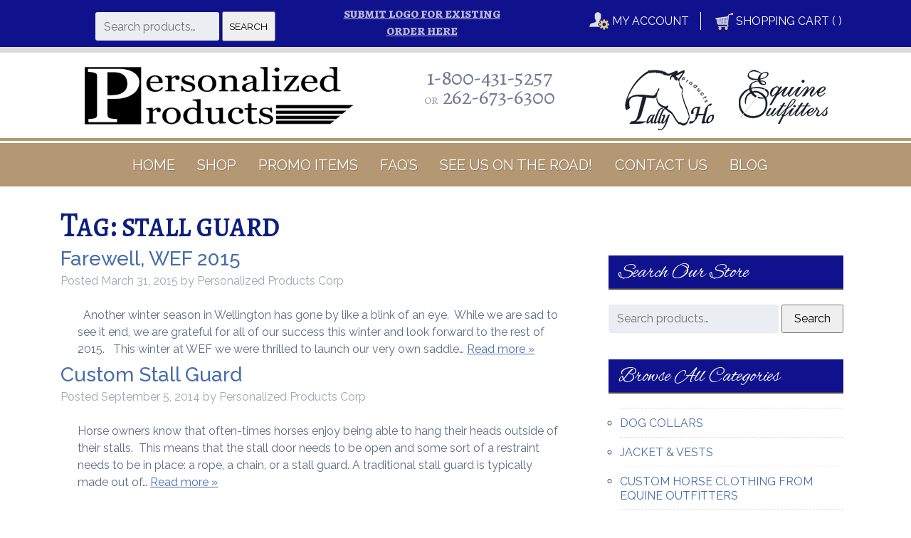

--- FILE ---
content_type: text/html; charset=UTF-8
request_url: https://www.pphorse.com/tag/stall-guard/
body_size: 22237
content:
<!doctype html>

<!--[if lt IE 7]><html lang="en-US" class="no-js lt-ie9 lt-ie8 lt-ie7"><![endif]-->
<!--[if (IE 7)&!(IEMobile)]><html lang="en-US" class="no-js lt-ie9 lt-ie8"><![endif]-->
<!--[if (IE 8)&!(IEMobile)]><html lang="en-US" class="no-js lt-ie9"><![endif]-->
<!--[if gt IE 8]><!--> <html lang="en-US" class="no-js"><!--<![endif]-->

	<head><meta charset="utf-8"><script>if(navigator.userAgent.match(/MSIE|Internet Explorer/i)||navigator.userAgent.match(/Trident\/7\..*?rv:11/i)){var href=document.location.href;if(!href.match(/[?&]nowprocket/)){if(href.indexOf("?")==-1){if(href.indexOf("#")==-1){document.location.href=href+"?nowprocket=1"}else{document.location.href=href.replace("#","?nowprocket=1#")}}else{if(href.indexOf("#")==-1){document.location.href=href+"&nowprocket=1"}else{document.location.href=href.replace("#","&nowprocket=1#")}}}}</script><script>(()=>{class RocketLazyLoadScripts{constructor(){this.v="2.0.4",this.userEvents=["keydown","keyup","mousedown","mouseup","mousemove","mouseover","mouseout","touchmove","touchstart","touchend","touchcancel","wheel","click","dblclick","input"],this.attributeEvents=["onblur","onclick","oncontextmenu","ondblclick","onfocus","onmousedown","onmouseenter","onmouseleave","onmousemove","onmouseout","onmouseover","onmouseup","onmousewheel","onscroll","onsubmit"]}async t(){this.i(),this.o(),/iP(ad|hone)/.test(navigator.userAgent)&&this.h(),this.u(),this.l(this),this.m(),this.k(this),this.p(this),this._(),await Promise.all([this.R(),this.L()]),this.lastBreath=Date.now(),this.S(this),this.P(),this.D(),this.O(),this.M(),await this.C(this.delayedScripts.normal),await this.C(this.delayedScripts.defer),await this.C(this.delayedScripts.async),await this.T(),await this.F(),await this.j(),await this.A(),window.dispatchEvent(new Event("rocket-allScriptsLoaded")),this.everythingLoaded=!0,this.lastTouchEnd&&await new Promise(t=>setTimeout(t,500-Date.now()+this.lastTouchEnd)),this.I(),this.H(),this.U(),this.W()}i(){this.CSPIssue=sessionStorage.getItem("rocketCSPIssue"),document.addEventListener("securitypolicyviolation",t=>{this.CSPIssue||"script-src-elem"!==t.violatedDirective||"data"!==t.blockedURI||(this.CSPIssue=!0,sessionStorage.setItem("rocketCSPIssue",!0))},{isRocket:!0})}o(){window.addEventListener("pageshow",t=>{this.persisted=t.persisted,this.realWindowLoadedFired=!0},{isRocket:!0}),window.addEventListener("pagehide",()=>{this.onFirstUserAction=null},{isRocket:!0})}h(){let t;function e(e){t=e}window.addEventListener("touchstart",e,{isRocket:!0}),window.addEventListener("touchend",function i(o){o.changedTouches[0]&&t.changedTouches[0]&&Math.abs(o.changedTouches[0].pageX-t.changedTouches[0].pageX)<10&&Math.abs(o.changedTouches[0].pageY-t.changedTouches[0].pageY)<10&&o.timeStamp-t.timeStamp<200&&(window.removeEventListener("touchstart",e,{isRocket:!0}),window.removeEventListener("touchend",i,{isRocket:!0}),"INPUT"===o.target.tagName&&"text"===o.target.type||(o.target.dispatchEvent(new TouchEvent("touchend",{target:o.target,bubbles:!0})),o.target.dispatchEvent(new MouseEvent("mouseover",{target:o.target,bubbles:!0})),o.target.dispatchEvent(new PointerEvent("click",{target:o.target,bubbles:!0,cancelable:!0,detail:1,clientX:o.changedTouches[0].clientX,clientY:o.changedTouches[0].clientY})),event.preventDefault()))},{isRocket:!0})}q(t){this.userActionTriggered||("mousemove"!==t.type||this.firstMousemoveIgnored?"keyup"===t.type||"mouseover"===t.type||"mouseout"===t.type||(this.userActionTriggered=!0,this.onFirstUserAction&&this.onFirstUserAction()):this.firstMousemoveIgnored=!0),"click"===t.type&&t.preventDefault(),t.stopPropagation(),t.stopImmediatePropagation(),"touchstart"===this.lastEvent&&"touchend"===t.type&&(this.lastTouchEnd=Date.now()),"click"===t.type&&(this.lastTouchEnd=0),this.lastEvent=t.type,t.composedPath&&t.composedPath()[0].getRootNode()instanceof ShadowRoot&&(t.rocketTarget=t.composedPath()[0]),this.savedUserEvents.push(t)}u(){this.savedUserEvents=[],this.userEventHandler=this.q.bind(this),this.userEvents.forEach(t=>window.addEventListener(t,this.userEventHandler,{passive:!1,isRocket:!0})),document.addEventListener("visibilitychange",this.userEventHandler,{isRocket:!0})}U(){this.userEvents.forEach(t=>window.removeEventListener(t,this.userEventHandler,{passive:!1,isRocket:!0})),document.removeEventListener("visibilitychange",this.userEventHandler,{isRocket:!0}),this.savedUserEvents.forEach(t=>{(t.rocketTarget||t.target).dispatchEvent(new window[t.constructor.name](t.type,t))})}m(){const t="return false",e=Array.from(this.attributeEvents,t=>"data-rocket-"+t),i="["+this.attributeEvents.join("],[")+"]",o="[data-rocket-"+this.attributeEvents.join("],[data-rocket-")+"]",s=(e,i,o)=>{o&&o!==t&&(e.setAttribute("data-rocket-"+i,o),e["rocket"+i]=new Function("event",o),e.setAttribute(i,t))};new MutationObserver(t=>{for(const n of t)"attributes"===n.type&&(n.attributeName.startsWith("data-rocket-")||this.everythingLoaded?n.attributeName.startsWith("data-rocket-")&&this.everythingLoaded&&this.N(n.target,n.attributeName.substring(12)):s(n.target,n.attributeName,n.target.getAttribute(n.attributeName))),"childList"===n.type&&n.addedNodes.forEach(t=>{if(t.nodeType===Node.ELEMENT_NODE)if(this.everythingLoaded)for(const i of[t,...t.querySelectorAll(o)])for(const t of i.getAttributeNames())e.includes(t)&&this.N(i,t.substring(12));else for(const e of[t,...t.querySelectorAll(i)])for(const t of e.getAttributeNames())this.attributeEvents.includes(t)&&s(e,t,e.getAttribute(t))})}).observe(document,{subtree:!0,childList:!0,attributeFilter:[...this.attributeEvents,...e]})}I(){this.attributeEvents.forEach(t=>{document.querySelectorAll("[data-rocket-"+t+"]").forEach(e=>{this.N(e,t)})})}N(t,e){const i=t.getAttribute("data-rocket-"+e);i&&(t.setAttribute(e,i),t.removeAttribute("data-rocket-"+e))}k(t){Object.defineProperty(HTMLElement.prototype,"onclick",{get(){return this.rocketonclick||null},set(e){this.rocketonclick=e,this.setAttribute(t.everythingLoaded?"onclick":"data-rocket-onclick","this.rocketonclick(event)")}})}S(t){function e(e,i){let o=e[i];e[i]=null,Object.defineProperty(e,i,{get:()=>o,set(s){t.everythingLoaded?o=s:e["rocket"+i]=o=s}})}e(document,"onreadystatechange"),e(window,"onload"),e(window,"onpageshow");try{Object.defineProperty(document,"readyState",{get:()=>t.rocketReadyState,set(e){t.rocketReadyState=e},configurable:!0}),document.readyState="loading"}catch(t){console.log("WPRocket DJE readyState conflict, bypassing")}}l(t){this.originalAddEventListener=EventTarget.prototype.addEventListener,this.originalRemoveEventListener=EventTarget.prototype.removeEventListener,this.savedEventListeners=[],EventTarget.prototype.addEventListener=function(e,i,o){o&&o.isRocket||!t.B(e,this)&&!t.userEvents.includes(e)||t.B(e,this)&&!t.userActionTriggered||e.startsWith("rocket-")||t.everythingLoaded?t.originalAddEventListener.call(this,e,i,o):(t.savedEventListeners.push({target:this,remove:!1,type:e,func:i,options:o}),"mouseenter"!==e&&"mouseleave"!==e||t.originalAddEventListener.call(this,e,t.savedUserEvents.push,o))},EventTarget.prototype.removeEventListener=function(e,i,o){o&&o.isRocket||!t.B(e,this)&&!t.userEvents.includes(e)||t.B(e,this)&&!t.userActionTriggered||e.startsWith("rocket-")||t.everythingLoaded?t.originalRemoveEventListener.call(this,e,i,o):t.savedEventListeners.push({target:this,remove:!0,type:e,func:i,options:o})}}J(t,e){this.savedEventListeners=this.savedEventListeners.filter(i=>{let o=i.type,s=i.target||window;return e!==o||t!==s||(this.B(o,s)&&(i.type="rocket-"+o),this.$(i),!1)})}H(){EventTarget.prototype.addEventListener=this.originalAddEventListener,EventTarget.prototype.removeEventListener=this.originalRemoveEventListener,this.savedEventListeners.forEach(t=>this.$(t))}$(t){t.remove?this.originalRemoveEventListener.call(t.target,t.type,t.func,t.options):this.originalAddEventListener.call(t.target,t.type,t.func,t.options)}p(t){let e;function i(e){return t.everythingLoaded?e:e.split(" ").map(t=>"load"===t||t.startsWith("load.")?"rocket-jquery-load":t).join(" ")}function o(o){function s(e){const s=o.fn[e];o.fn[e]=o.fn.init.prototype[e]=function(){return this[0]===window&&t.userActionTriggered&&("string"==typeof arguments[0]||arguments[0]instanceof String?arguments[0]=i(arguments[0]):"object"==typeof arguments[0]&&Object.keys(arguments[0]).forEach(t=>{const e=arguments[0][t];delete arguments[0][t],arguments[0][i(t)]=e})),s.apply(this,arguments),this}}if(o&&o.fn&&!t.allJQueries.includes(o)){const e={DOMContentLoaded:[],"rocket-DOMContentLoaded":[]};for(const t in e)document.addEventListener(t,()=>{e[t].forEach(t=>t())},{isRocket:!0});o.fn.ready=o.fn.init.prototype.ready=function(i){function s(){parseInt(o.fn.jquery)>2?setTimeout(()=>i.bind(document)(o)):i.bind(document)(o)}return"function"==typeof i&&(t.realDomReadyFired?!t.userActionTriggered||t.fauxDomReadyFired?s():e["rocket-DOMContentLoaded"].push(s):e.DOMContentLoaded.push(s)),o([])},s("on"),s("one"),s("off"),t.allJQueries.push(o)}e=o}t.allJQueries=[],o(window.jQuery),Object.defineProperty(window,"jQuery",{get:()=>e,set(t){o(t)}})}P(){const t=new Map;document.write=document.writeln=function(e){const i=document.currentScript,o=document.createRange(),s=i.parentElement;let n=t.get(i);void 0===n&&(n=i.nextSibling,t.set(i,n));const c=document.createDocumentFragment();o.setStart(c,0),c.appendChild(o.createContextualFragment(e)),s.insertBefore(c,n)}}async R(){return new Promise(t=>{this.userActionTriggered?t():this.onFirstUserAction=t})}async L(){return new Promise(t=>{document.addEventListener("DOMContentLoaded",()=>{this.realDomReadyFired=!0,t()},{isRocket:!0})})}async j(){return this.realWindowLoadedFired?Promise.resolve():new Promise(t=>{window.addEventListener("load",t,{isRocket:!0})})}M(){this.pendingScripts=[];this.scriptsMutationObserver=new MutationObserver(t=>{for(const e of t)e.addedNodes.forEach(t=>{"SCRIPT"!==t.tagName||t.noModule||t.isWPRocket||this.pendingScripts.push({script:t,promise:new Promise(e=>{const i=()=>{const i=this.pendingScripts.findIndex(e=>e.script===t);i>=0&&this.pendingScripts.splice(i,1),e()};t.addEventListener("load",i,{isRocket:!0}),t.addEventListener("error",i,{isRocket:!0}),setTimeout(i,1e3)})})})}),this.scriptsMutationObserver.observe(document,{childList:!0,subtree:!0})}async F(){await this.X(),this.pendingScripts.length?(await this.pendingScripts[0].promise,await this.F()):this.scriptsMutationObserver.disconnect()}D(){this.delayedScripts={normal:[],async:[],defer:[]},document.querySelectorAll("script[type$=rocketlazyloadscript]").forEach(t=>{t.hasAttribute("data-rocket-src")?t.hasAttribute("async")&&!1!==t.async?this.delayedScripts.async.push(t):t.hasAttribute("defer")&&!1!==t.defer||"module"===t.getAttribute("data-rocket-type")?this.delayedScripts.defer.push(t):this.delayedScripts.normal.push(t):this.delayedScripts.normal.push(t)})}async _(){await this.L();let t=[];document.querySelectorAll("script[type$=rocketlazyloadscript][data-rocket-src]").forEach(e=>{let i=e.getAttribute("data-rocket-src");if(i&&!i.startsWith("data:")){i.startsWith("//")&&(i=location.protocol+i);try{const o=new URL(i).origin;o!==location.origin&&t.push({src:o,crossOrigin:e.crossOrigin||"module"===e.getAttribute("data-rocket-type")})}catch(t){}}}),t=[...new Map(t.map(t=>[JSON.stringify(t),t])).values()],this.Y(t,"preconnect")}async G(t){if(await this.K(),!0!==t.noModule||!("noModule"in HTMLScriptElement.prototype))return new Promise(e=>{let i;function o(){(i||t).setAttribute("data-rocket-status","executed"),e()}try{if(navigator.userAgent.includes("Firefox/")||""===navigator.vendor||this.CSPIssue)i=document.createElement("script"),[...t.attributes].forEach(t=>{let e=t.nodeName;"type"!==e&&("data-rocket-type"===e&&(e="type"),"data-rocket-src"===e&&(e="src"),i.setAttribute(e,t.nodeValue))}),t.text&&(i.text=t.text),t.nonce&&(i.nonce=t.nonce),i.hasAttribute("src")?(i.addEventListener("load",o,{isRocket:!0}),i.addEventListener("error",()=>{i.setAttribute("data-rocket-status","failed-network"),e()},{isRocket:!0}),setTimeout(()=>{i.isConnected||e()},1)):(i.text=t.text,o()),i.isWPRocket=!0,t.parentNode.replaceChild(i,t);else{const i=t.getAttribute("data-rocket-type"),s=t.getAttribute("data-rocket-src");i?(t.type=i,t.removeAttribute("data-rocket-type")):t.removeAttribute("type"),t.addEventListener("load",o,{isRocket:!0}),t.addEventListener("error",i=>{this.CSPIssue&&i.target.src.startsWith("data:")?(console.log("WPRocket: CSP fallback activated"),t.removeAttribute("src"),this.G(t).then(e)):(t.setAttribute("data-rocket-status","failed-network"),e())},{isRocket:!0}),s?(t.fetchPriority="high",t.removeAttribute("data-rocket-src"),t.src=s):t.src="data:text/javascript;base64,"+window.btoa(unescape(encodeURIComponent(t.text)))}}catch(i){t.setAttribute("data-rocket-status","failed-transform"),e()}});t.setAttribute("data-rocket-status","skipped")}async C(t){const e=t.shift();return e?(e.isConnected&&await this.G(e),this.C(t)):Promise.resolve()}O(){this.Y([...this.delayedScripts.normal,...this.delayedScripts.defer,...this.delayedScripts.async],"preload")}Y(t,e){this.trash=this.trash||[];let i=!0;var o=document.createDocumentFragment();t.forEach(t=>{const s=t.getAttribute&&t.getAttribute("data-rocket-src")||t.src;if(s&&!s.startsWith("data:")){const n=document.createElement("link");n.href=s,n.rel=e,"preconnect"!==e&&(n.as="script",n.fetchPriority=i?"high":"low"),t.getAttribute&&"module"===t.getAttribute("data-rocket-type")&&(n.crossOrigin=!0),t.crossOrigin&&(n.crossOrigin=t.crossOrigin),t.integrity&&(n.integrity=t.integrity),t.nonce&&(n.nonce=t.nonce),o.appendChild(n),this.trash.push(n),i=!1}}),document.head.appendChild(o)}W(){this.trash.forEach(t=>t.remove())}async T(){try{document.readyState="interactive"}catch(t){}this.fauxDomReadyFired=!0;try{await this.K(),this.J(document,"readystatechange"),document.dispatchEvent(new Event("rocket-readystatechange")),await this.K(),document.rocketonreadystatechange&&document.rocketonreadystatechange(),await this.K(),this.J(document,"DOMContentLoaded"),document.dispatchEvent(new Event("rocket-DOMContentLoaded")),await this.K(),this.J(window,"DOMContentLoaded"),window.dispatchEvent(new Event("rocket-DOMContentLoaded"))}catch(t){console.error(t)}}async A(){try{document.readyState="complete"}catch(t){}try{await this.K(),this.J(document,"readystatechange"),document.dispatchEvent(new Event("rocket-readystatechange")),await this.K(),document.rocketonreadystatechange&&document.rocketonreadystatechange(),await this.K(),this.J(window,"load"),window.dispatchEvent(new Event("rocket-load")),await this.K(),window.rocketonload&&window.rocketonload(),await this.K(),this.allJQueries.forEach(t=>t(window).trigger("rocket-jquery-load")),await this.K(),this.J(window,"pageshow");const t=new Event("rocket-pageshow");t.persisted=this.persisted,window.dispatchEvent(t),await this.K(),window.rocketonpageshow&&window.rocketonpageshow({persisted:this.persisted})}catch(t){console.error(t)}}async K(){Date.now()-this.lastBreath>45&&(await this.X(),this.lastBreath=Date.now())}async X(){return document.hidden?new Promise(t=>setTimeout(t)):new Promise(t=>requestAnimationFrame(t))}B(t,e){return e===document&&"readystatechange"===t||(e===document&&"DOMContentLoaded"===t||(e===window&&"DOMContentLoaded"===t||(e===window&&"load"===t||e===window&&"pageshow"===t)))}static run(){(new RocketLazyLoadScripts).t()}}RocketLazyLoadScripts.run()})();</script>
		<script type="application/ld+json">{"@context":"https://schema.org","@graph":[{"@type":"Organization","@id":"https://www.pphorse.com#organization","name":"Personalized Products Corp","url":"https://www.pphorse.com","logo":"https://www.pphorse.com/logo.png","sameAs":["https://www.facebook.com/PersonalizedProductsCorp","https://www.instagram.com/PersonalizedProductsCorp"],"contactPoint":{"@type":"ContactPoint","telephone":"+1-262-878-6500","contactType":"Customer Service","areaServed":"US","availableLanguage":"English"}},{"@type":"Store","@id":"https://www.pphorse.com#store","name":"Personalized Products Corp","image":"https://www.pphorse.com/storefront.jpg","address":{"@type":"PostalAddress","streetAddress":"P.O. Box 370","addressLocality":"Rochester","addressRegion":"WI","postalCode":"53167","addressCountry":"US"},"telephone":"+1-262-878-6500","url":"https://www.pphorse.com","openingHours":"Mo-Fr 08:00-17:00","geo":{"@type":"GeoCoordinates","latitude":42.7402,"longitude":-88.2255},"priceRange":"$$","sameAs":["https://www.facebook.com/PersonalizedProductsCorp","https://www.instagram.com/PersonalizedProductsCorp"]},{"@type":"WebSite","@id":"https://www.pphorse.com#website","name":"Personalized Products Corp","url":"https://www.pphorse.com","potentialAction":{"@type":"SearchAction","target":"https://www.pphorse.com/search?q={search_term_string}","query-input":"required name=search_term_string"}}]}</script>
		

				<meta http-equiv="X-UA-Compatible" content="IE=edge">

		<title>stall guard Archives - Personalized Products Corp</title>
<link data-rocket-preload as="style" href="https://fonts.googleapis.com/css2?family=Alegreya+SC:ital,wght@0,400;0,500;0,700;0,800;0,900;1,400;1,500;1,700;1,800;1,900&#038;family=Alex+Brush&#038;family=Raleway:wght@100..900&#038;display=swap" rel="preload">
<link href="https://fonts.googleapis.com/css2?family=Alegreya+SC:ital,wght@0,400;0,500;0,700;0,800;0,900;1,400;1,500;1,700;1,800;1,900&#038;family=Alex+Brush&#038;family=Raleway:wght@100..900&#038;display=swap" media="print" onload="this.media=&#039;all&#039;" rel="stylesheet">
<noscript data-wpr-hosted-gf-parameters=""><link rel="stylesheet" href="https://fonts.googleapis.com/css2?family=Alegreya+SC:ital,wght@0,400;0,500;0,700;0,800;0,900;1,400;1,500;1,700;1,800;1,900&#038;family=Alex+Brush&#038;family=Raleway:wght@100..900&#038;display=swap"></noscript>
<style id="rocket-critical-css">:root{--wp-admin-theme-color:#3858e9;--wp-admin-theme-color--rgb:56,88,233;--wp-admin-theme-color-darker-10:#2145e6;--wp-admin-theme-color-darker-10--rgb:33,69,230;--wp-admin-theme-color-darker-20:#183ad6;--wp-admin-theme-color-darker-20--rgb:24,58,214;--wp-admin-border-width-focus:2px}:root{--wp-admin-theme-color:#007cba;--wp-admin-theme-color--rgb:0,124,186;--wp-admin-theme-color-darker-10:#006ba1;--wp-admin-theme-color-darker-10--rgb:0,107,161;--wp-admin-theme-color-darker-20:#005a87;--wp-admin-theme-color-darker-20--rgb:0,90,135;--wp-admin-border-width-focus:2px;--wp-block-synced-color:#7a00df;--wp-block-synced-color--rgb:122,0,223;--wp-bound-block-color:var(--wp-block-synced-color)}:root{--wp-admin-theme-color:#007cba;--wp-admin-theme-color--rgb:0,124,186;--wp-admin-theme-color-darker-10:#006ba1;--wp-admin-theme-color-darker-10--rgb:0,107,161;--wp-admin-theme-color-darker-20:#005a87;--wp-admin-theme-color-darker-20--rgb:0,90,135;--wp-admin-border-width-focus:2px;--wp-block-synced-color:#7a00df;--wp-block-synced-color--rgb:122,0,223;--wp-bound-block-color:var(--wp-block-synced-color)}:root{--shiftnav-panel-width:clamp(min(290px,calc(100vw - 48px)), min(calc(100vw - 48px), 600px), 100vw);--shiftnav-toggle-bar-height:48px}.shiftnav,.shiftnav *,.shiftnav-toggle,.shiftnav-toggle *{-webkit-box-sizing:border-box;-moz-box-sizing:border-box;-ms-box-sizing:border-box;-o-box-sizing:border-box;box-sizing:border-box;line-height:1.3em;padding:0;margin:0;background:none transparent}.shiftnav-toggle .fa{font-family:FontAwesome;font-weight:400}.shiftnav-toggle-burger{color:inherit;font-size:inherit;border:none}#shiftnav-toggle-main{position:fixed;top:0;left:0;width:100%;max-width:100%;box-sizing:border-box;padding:0 10px;z-index:500000;text-align:center}#shiftnav-toggle-main{background:#1d1d20;color:#eee}#shiftnav-toggle-main .shiftnav-main-toggle-content{padding:16px 40px}#shiftnav-toggle-main.shiftnav-toggle-main-align-center .shiftnav-main-toggle-content{width:100%;box-sizing:border-box;position:absolute;left:0}.shiftnav-toggle-main-block{padding:16px 20px;display:inline-block;line-height:1em}#shiftnav-toggle-main .shiftnav-toggle-burger{float:left;content:'\f0c9';font-family:FontAwesome;padding:16px 20px;margin-left:-10px;position:relative;z-index:20;line-height:1em}.shiftnav:after{content:' ';display:block;position:absolute;right:-15px;top:0;height:100%;width:15px;background:0 0;-webkit-box-shadow:0 0 15px rgba(0,0,0,.8);-moz-box-shadow:0 0 15px rgba(0,0,0,.8);-ms-box-shadow:0 0 15px rgba(0,0,0,.8);-o-box-shadow:0 0 15px rgba(0,0,0,.8);box-shadow:0 0 15px rgba(0,0,0,.8);z-index:10000}.shiftnav{position:fixed;top:0;width:var(--shiftnav-panel-width);height:100%;height:100vh;height:100dvh;background:#fff;z-index:600000;overflow:hidden;visibility:hidden;opacity:0;overscroll-behavior:contain}.shiftnav-inner{-webkit-overflow-scrolling:touch;height:100%;overflow-y:auto;overflow-x:hidden}.shiftnav.shiftnav-left-edge{left:0}.shiftnav.shiftnav-left-edge{--shiftnav-panel-translate-x:calc(-1 * var(--shiftnav-panel-width))}.shiftnav.shiftnav-left-edge{-webkit-transform:translateX(var(--shiftnav-panel-translate-x));-moz-transform:translateX(var(--shiftnav-panel-translate-x));-ms-transform:translateX(var(--shiftnav-panel-translate-x));-o-transform:translateX(var(--shiftnav-panel-translate-x));transform:translateX(var(--shiftnav-panel-translate-x))}.shiftnav .shiftnav-nav,.shiftnav ul.shiftnav-menu{position:static;display:block;top:auto;left:auto;float:none;min-width:0}.shiftnav nav.shiftnav-nav{position:relative;z-index:10}.shiftnav ul.shiftnav-menu{position:relative;clear:both;overflow:hidden}.shiftnav ul.shiftnav-menu{list-style:none;margin:0;padding:0}.shiftnav ul.shiftnav-menu li.menu-item{position:relative;margin:0;padding:0;background:none transparent;list-style-type:none}.shiftnav ul.shiftnav-menu li.menu-item>.shiftnav-target{display:block;padding:15px 25px;line-height:1.6em;text-decoration:none;position:relative}.shiftnav ul.shiftnav-menu.shiftnav-targets-large li.menu-item>.shiftnav-target{padding-top:16px!important;padding-bottom:16px!important}.shiftnav ul.shiftnav-menu.shiftnav-targets-text-large li.menu-item>.shiftnav-target{font-size:16px!important}@media only screen and (max-width:960px){#shiftnav-toggle-main{font-size:16px}}.shiftnav-sr-only{position:absolute;width:1px;height:1px;padding:0;margin:-1px;overflow:hidden;clip:rect(0,0,0,0);border:0}.shiftnav .shiftnav-sr-close{background:#fff;color:#222;width:100%;padding:15px;text-align:center;font-size:16px}.shiftnav.shiftnav-skin-light{font-size:13px;line-height:1.3em;background:#f9f9f9;color:#666}.shiftnav.shiftnav-skin-light ul.shiftnav-menu li.menu-item>.shiftnav-target{color:#666;font-size:13px;font-weight:normal;border-top:none;border-bottom:none;text-shadow:none}.shiftnav.shiftnav-skin-light ul.shiftnav-menu>li.menu-item>.shiftnav-target{text-transform:normal}.shiftnav.shiftnav-skin-light.shiftnav-left-edge{border-right:none}article,footer,header,main,nav,section{display:block}html{font-family:sans-serif;-ms-text-size-adjust:100%;-webkit-text-size-adjust:100%}body{margin:0}a{background:transparent}h1{font-size:2em;margin:0.67em 0}p{-webkit-hyphens:auto;-epub-hyphens:auto;-moz-hyphens:auto;hyphens:auto}ul{margin:1em 0}ul{padding:0;list-style-type:none}nav ul{list-style:none;list-style-image:none}img{border:0}button,input{font-family:inherit;font-size:100%;margin:0}button,input{line-height:normal}button{text-transform:none}button{-webkit-appearance:button}input[type="search"]{-webkit-appearance:textfield;-moz-box-sizing:content-box;-webkit-box-sizing:content-box;box-sizing:content-box}input[type="search"]::-webkit-search-cancel-button,input[type="search"]::-webkit-search-decoration{-webkit-appearance:none}button::-moz-focus-inner,input::-moz-focus-inner{border:0;padding:0}*{-webkit-box-sizing:border-box;-moz-box-sizing:border-box;box-sizing:border-box}.cf{zoom:1}.cf:before,.cf:after{content:"";display:table}.cf:after{clear:both}p{-ms-word-wrap:break-word;word-break:break-word;word-wrap:break-word;-webkit-hyphens:auto;-moz-hyphens:auto;hyphens:auto;-webkit-hyphenate-before:2;-webkit-hyphenate-after:3;hyphenate-lines:3}input[type="search"]{display:block;height:40px;line-height:1em;padding:0 12px;margin-bottom:14px;font-size:1em;color:#5c6b80;border-radius:3px;vertical-align:middle;box-shadow:none;border:0;width:100%;max-width:400px;font-family:"Lato","Raleway",Arial Narrow,sans-serif;background-color:#eaedf2}body{font-family:"Raleway",Arial Narrow,sans-serif;font-size:100%;line-height:1.5;color:#5c6b80;background-color:#fff;-webkit-font-smoothing:antialiased;-moz-osx-font-smoothing:grayscale}.container-fluid{padding:0!important}.wrap{width:96%;margin:0 auto}a,a:visited{color:#476dac}h1,.h2,h3,h4{text-rendering:optimizelegibility;font-weight:500}.h2 a,h3 a{text-decoration:none}h1{font-family:"Alegreya SC",serif;font-size:2em;line-height:1.333em;transform:scale(1,1.1);color:#0d1e83;letter-spacing:-.025em}.h2{color:#3b5bb3;font-size:1.25em;line-height:1.4em;margin-bottom:0.375em}h3{font-size:1.125em}h4{font-size:1.1em;font-weight:700}.topBar{background:#10128d;border-bottom:8px solid #ddd;margin:0 auto .5em}.topBar .send-logo{text-align:center;margin:.5em auto}.topBar .send-logo a{color:#b4b6d6;font-size:1em;font-family:"Alegreya SC",serif;text-transform:uppercase;font-weight:800;line-height:.5em;padding:0;margin:0 auto}.topBar .cart-link-wrapper{vertical-align:middle;text-align:center;margin:.35em auto;text-transform:uppercase}.topBar .cart-link-wrapper img{vertical-align:bottom;max-width:20px}.topBar .cart-link-wrapper .account{display:inline-block;margin:.25em;padding:.5em;padding:0 1em}.topBar .cart-link-wrapper .cart-link{display:inline-block;margin:.25em;padding:.5em}.topBar .cart-link-wrapper a{color:#fff;text-decoration:none;font-size:90%}.topBar .inner-search-bar .widget{margin:1em auto 0;text-align:center}.topBar .inner-search-bar input[type="search"]{max-width:150px;display:inline-block;vertical-align:middle;margin:0 auto}.topBar .inner-search-bar button{display:inline-block;height:42px;width:75px;vertical-align:middle;font-size:.85em;text-transform:uppercase}#logo{margin:0.75em auto 0;text-align:center}#logo a{color:#f01d4f}#logo a img{max-width:45%;height:auto}.top-contact{text-align:center;margin:.5em auto .33em}.top-contact a.local-phone{margin:.15em auto 0;display:inline-block}.top-contact .or{font-size:60%;color:#a4a4a4;display:inline-block}.top-contact p{text-decoration:none;font-size:1.88em;font-family:"Alegreya SC",serif;letter-spacing:-.015em;margin:0 auto .5em;padding:0;line-height:.75em}.top-contact p a{color:#757896;text-decoration:none}.top-contact .widget{margin:0 auto}.other-logos{margin:.5em auto}.other-logos ul{margin:0 auto}.other-logos ul li{display:inline-block;margin:.5em auto 0}.other-logos img{max-width:100%;height:auto;margin:0 auto;text-align:center;display:block}#shiftnav-toggle-main{background:rgba(16,18,141,0.75) none repeat scroll 0% 0%!important;border-bottom:5px solid rgba(255,255,255,0.35)}.shiftnav.shiftnav-skin-light ul.shiftnav-menu li.menu-item{border-top:1px dashed lightblue}.shiftnav.shiftnav-skin-light ul.shiftnav-menu li.menu-item .shiftnav-target{text-transform:uppercase;font-weight:600}.nav{border-bottom:0;margin:0}.nav li{margin:0 .35em}.nav li a{font-family:"Raleway",Arial Narrow,sans-serif;display:block;color:#323944;text-decoration:none;padding:.35em;text-transform:uppercase;text-align:center}#content{padding:1.5em 0}.page-title,.entry-title{margin:0}.byline{color:#9fa6b4;font-style:italic;margin:0}.entry-content{padding:1.5em 1.5em 0}.entry-content p{font-family:"Raleway",Arial Narrow,sans-serif;margin:0 0 .25em}#sidebar1 h4{background:#10128d;color:#fff;padding:.15em .15em 0 0.5em;text-transform:none;font-family:"Alex Brush",Arial Narrow,sans-serif;font-weight:normal;font-size:1.35em}#sidebar1 ul.product-categories{padding-left:1em}#sidebar1 ul.product-categories li{line-height:normal}#sidebar1 ul.product-categories li a{text-decoration:none}.sidebar input[type="search"]{width:150px;display:inline-block;vertical-align:middle;margin:0 auto}.sidebar button{height:40px;padding:0 1em;margin:0 auto;vertical-align:middle}@media only screen and (min-width:435px){.topBar .cart-link-wrapper .account{border-right:1px solid #fff}}@media only screen and (min-width:481px){.topBar .cart-link-wrapper .account{border-right:1px solid #fff}}@media only screen and (min-width:768px){.wrap{width:760px}.top-contact{margin:1em auto}#top-menu{background:rgba(176,146,108,0.95);padding:0!important;border-top:10px double #fff;z-index:170;margin:0 auto;width:100%;position:sticky;top:0;left:0;right:0;text-align:center}.nav{border:0;max-width:970px}.nav li{float:left;position:relative}.nav li a{border-bottom:0;font-size:1em;color:#fff;font-weight:400;text-shadow:1px 1px 1px #8d7456;transform:scale(1,1.05)}#sidebar1 ul.product-categories li{margin:0 auto;padding:.65em 0;text-transform:uppercase;transform:scale(1,1.05);list-style:circle;border-top:1px dashed #ddd}.sidebar{margin-top:2.2em}.widgettitle{border-bottom:2px solid #444;margin-bottom:0.75em}.widget{padding:0 10px;margin:2.2em 0}.widget ul li{margin-bottom:0.25em}}@media only screen and (min-width:1030px){h1{font-size:2.75em}.wrap{width:990px}#logo a img{max-width:100%;height:auto}.topBar .inner-search-bar .widget{margin-bottom:.5em}.topBar .cart-link-wrapper{text-align:right}.topBar .cart-link-wrapper a{font-size:100%}.topBar .cart-link-wrapper img{max-width:100%}.nav li{margin:.35em}.nav li a{font-size:1.25em;padding:.5em}#sidebar1 h4{font-size:1.75em}.h2{font-size:1.75em}}@media only screen and (min-width:1240px){.wrap{width:1140px}.sidebar input[type="search"]{width:215px}}.container{margin-right:auto;margin-left:auto;padding-left:15px;padding-right:15px}@media (min-width:768px){.container{width:750px}}@media (min-width:992px){.container{width:970px}}@media (min-width:1200px){.container{width:1170px}}.container-fluid{margin-right:auto;margin-left:auto;padding-left:15px;padding-right:15px}.col-md-3,.col-lg-3,.col-sm-4,.col-md-4,.col-lg-4,.col-md-5,.col-lg-5,.col-sm-6,.col-md-6,.col-lg-6,.col-sm-8,.col-lg-8,.col-xs-12,.col-sm-12,.col-md-12,.col-lg-12{position:relative;min-height:1px;padding-left:15px;padding-right:15px}.col-xs-12{float:left}.col-xs-12{width:100%}@media (min-width:768px){.col-sm-4,.col-sm-6,.col-sm-8,.col-sm-12{float:left}.col-sm-12{width:100%}.col-sm-8{width:66.66666667%}.col-sm-6{width:50%}.col-sm-4{width:33.33333333%}}@media (min-width:992px){.col-md-3,.col-md-4,.col-md-5,.col-md-6,.col-md-12{float:left}.col-md-12{width:100%}.col-md-6{width:50%}.col-md-5{width:41.66666667%}.col-md-4{width:33.33333333%}.col-md-3{width:25%}}@media (min-width:1200px){.col-lg-3,.col-lg-4,.col-lg-5,.col-lg-6,.col-lg-8,.col-lg-12{float:left}.col-lg-12{width:100%}.col-lg-8{width:66.66666667%}.col-lg-6{width:50%}.col-lg-5{width:41.66666667%}.col-lg-4{width:33.33333333%}.col-lg-3{width:25%}}.container:before,.container:after,.container-fluid:before,.container-fluid:after{content:" ";display:table}.container:after,.container-fluid:after{clear:both}.screen-reader-text{clip:rect(1px,1px,1px,1px);word-wrap:normal!important;border:0;clip-path:inset(50%);height:1px;margin:-1px;overflow:hidden;overflow-wrap:normal!important;padding:0;position:absolute!important;width:1px}</style>

				<meta name="HandheldFriendly" content="True">
		<meta name="MobileOptimized" content="320">
		<meta name="viewport" content="width=device-width, initial-scale=1"/>

					<link rel="apple-touch-icon" sizes="76x76" href="https://www.pphorse.com/apple-touch-icon.png">
			<link rel="icon" type="image/png" sizes="32x32" href="https://www.pphorse.com/favicon-32x32.png">
			<link rel="icon" type="image/png" sizes="16x16" href="https://www.pphorse.com/favicon-16x16.png">
			<link rel="manifest" href="https://www.pphorse.com/site.webmanifest">
			<link rel="mask-icon" href="https://www.pphorse.com/safari-pinned-tab.svg" color="#10128d">
			<meta name="msapplication-TileColor" content="#10128d">
			<meta name="theme-color" content="#ffffff">
			<link rel="preconnect" href="https://fonts.googleapis.com">
			<link rel="preconnect" href="https://fonts.gstatic.com" crossorigin>
						<link rel="pingback" href="https://www.pphorse.com/xmlrpc.php">

				<meta name='robots' content='noindex, follow' />

	<!-- This site is optimized with the Yoast SEO plugin v26.8 - https://yoast.com/product/yoast-seo-wordpress/ -->
	<meta property="og:locale" content="en_US" />
	<meta property="og:type" content="article" />
	<meta property="og:title" content="stall guard Archives - Personalized Products Corp" />
	<meta property="og:url" content="https://www.pphorse.com/tag/stall-guard/" />
	<meta property="og:site_name" content="Personalized Products Corp" />
	<meta name="twitter:card" content="summary_large_image" />
	<meta name="twitter:site" content="@pphorse" />
	<script type="application/ld+json" class="yoast-schema-graph">{"@context":"https://schema.org","@graph":[{"@type":"CollectionPage","@id":"https://www.pphorse.com/tag/stall-guard/","url":"https://www.pphorse.com/tag/stall-guard/","name":"stall guard Archives - Personalized Products Corp","isPartOf":{"@id":"https://www.pphorse.com/#website"},"breadcrumb":{"@id":"https://www.pphorse.com/tag/stall-guard/#breadcrumb"},"inLanguage":"en-US"},{"@type":"BreadcrumbList","@id":"https://www.pphorse.com/tag/stall-guard/#breadcrumb","itemListElement":[{"@type":"ListItem","position":1,"name":"Home","item":"https://www.pphorse.com/"},{"@type":"ListItem","position":2,"name":"stall guard"}]},{"@type":"WebSite","@id":"https://www.pphorse.com/#website","url":"https://www.pphorse.com/","name":"Personalized Products Corp","description":"","publisher":{"@id":"https://www.pphorse.com/#organization"},"potentialAction":[{"@type":"SearchAction","target":{"@type":"EntryPoint","urlTemplate":"https://www.pphorse.com/?s={search_term_string}"},"query-input":{"@type":"PropertyValueSpecification","valueRequired":true,"valueName":"search_term_string"}}],"inLanguage":"en-US"},{"@type":"Organization","@id":"https://www.pphorse.com/#organization","name":"Personalized Products","url":"https://www.pphorse.com/","logo":{"@type":"ImageObject","inLanguage":"en-US","@id":"https://www.pphorse.com/#/schema/logo/image/","url":"https://www.pphorse.com/wp-content/uploads/2019/10/logo.png","contentUrl":"https://www.pphorse.com/wp-content/uploads/2019/10/logo.png","width":400,"height":95,"caption":"Personalized Products"},"image":{"@id":"https://www.pphorse.com/#/schema/logo/image/"},"sameAs":["https://www.facebook.com/PPHorse/","https://x.com/pphorse","https://www.instagram.com/personalizedproducts/"]}]}</script>
	<!-- / Yoast SEO plugin. -->


<link rel='dns-prefetch' href='//cdnjs.cloudflare.com' />
<link href='https://fonts.gstatic.com' crossorigin rel='preconnect' />
<link rel="alternate" type="application/rss+xml" title="Personalized Products Corp &raquo; Feed" href="https://www.pphorse.com/feed/" />
<link rel="alternate" type="application/rss+xml" title="Personalized Products Corp &raquo; Comments Feed" href="https://www.pphorse.com/comments/feed/" />
<link rel="alternate" type="application/rss+xml" title="Personalized Products Corp &raquo; stall guard Tag Feed" href="https://www.pphorse.com/tag/stall-guard/feed/" />
<style id='wp-img-auto-sizes-contain-inline-css' type='text/css'>
img:is([sizes=auto i],[sizes^="auto," i]){contain-intrinsic-size:3000px 1500px}
/*# sourceURL=wp-img-auto-sizes-contain-inline-css */
</style>
<style id='wp-emoji-styles-inline-css' type='text/css'>

	img.wp-smiley, img.emoji {
		display: inline !important;
		border: none !important;
		box-shadow: none !important;
		height: 1em !important;
		width: 1em !important;
		margin: 0 0.07em !important;
		vertical-align: -0.1em !important;
		background: none !important;
		padding: 0 !important;
	}
/*# sourceURL=wp-emoji-styles-inline-css */
</style>
<style id='classic-theme-styles-inline-css' type='text/css'>
/*! This file is auto-generated */
.wp-block-button__link{color:#fff;background-color:#32373c;border-radius:9999px;box-shadow:none;text-decoration:none;padding:calc(.667em + 2px) calc(1.333em + 2px);font-size:1.125em}.wp-block-file__button{background:#32373c;color:#fff;text-decoration:none}
/*# sourceURL=/wp-includes/css/classic-themes.min.css */
</style>
<link rel='preload'  href='https://www.pphorse.com/wp-includes/css/dist/components/style.min.css' data-rocket-async="style" as="style" onload="this.onload=null;this.rel='stylesheet'" onerror="this.removeAttribute('data-rocket-async')"  type='text/css' media='all' />
<link rel='preload'  href='https://www.pphorse.com/wp-includes/css/dist/preferences/style.min.css' data-rocket-async="style" as="style" onload="this.onload=null;this.rel='stylesheet'" onerror="this.removeAttribute('data-rocket-async')"  type='text/css' media='all' />
<link rel='preload'  href='https://www.pphorse.com/wp-includes/css/dist/block-editor/style.min.css' data-rocket-async="style" as="style" onload="this.onload=null;this.rel='stylesheet'" onerror="this.removeAttribute('data-rocket-async')"  type='text/css' media='all' />
<link data-minify="1" rel='preload'  href='https://www.pphorse.com/wp-content/cache/min/1/wp-content/plugins/popup-maker/dist/packages/block-library-style.css?ver=1767812748' data-rocket-async="style" as="style" onload="this.onload=null;this.rel='stylesheet'" onerror="this.removeAttribute('data-rocket-async')"  type='text/css' media='all' />
<link rel='preload'  href='https://www.pphorse.com/wp-content/plugins/foobox-image-lightbox/free/css/foobox.free.min.css' data-rocket-async="style" as="style" onload="this.onload=null;this.rel='stylesheet'" onerror="this.removeAttribute('data-rocket-async')"  type='text/css' media='all' />
<link data-minify="1" rel='preload'  href='https://www.pphorse.com/wp-content/cache/min/1/wp-content/plugins/widget-options/assets/css/widget-options.css?ver=1767812748' data-rocket-async="style" as="style" onload="this.onload=null;this.rel='stylesheet'" onerror="this.removeAttribute('data-rocket-async')"  type='text/css' media='all' />
<style id='woocommerce-inline-inline-css' type='text/css'>
.woocommerce form .form-row .required { visibility: visible; }
/*# sourceURL=woocommerce-inline-inline-css */
</style>
<link rel='preload'  href='https://www.pphorse.com/wp-content/plugins/shiftnav-responsive-mobile-menu/assets/css/shiftnav.min.css' data-rocket-async="style" as="style" onload="this.onload=null;this.rel='stylesheet'" onerror="this.removeAttribute('data-rocket-async')"  type='text/css' media='all' />
<link data-minify="1" rel='preload'  href='https://www.pphorse.com/wp-content/cache/min/1/wp-content/plugins/shiftnav-responsive-mobile-menu/assets/css/fontawesome/css/font-awesome.min.css?ver=1767812748' data-rocket-async="style" as="style" onload="this.onload=null;this.rel='stylesheet'" onerror="this.removeAttribute('data-rocket-async')"  type='text/css' media='all' />
<link data-minify="1" rel='preload'  href='https://www.pphorse.com/wp-content/cache/min/1/wp-content/plugins/shiftnav-responsive-mobile-menu/assets/css/skins/light.css?ver=1767812748' data-rocket-async="style" as="style" onload="this.onload=null;this.rel='stylesheet'" onerror="this.removeAttribute('data-rocket-async')"  type='text/css' media='all' />
<link data-minify="1" rel='preload'  href='https://www.pphorse.com/wp-content/cache/min/1/wp-content/themes/bones/library/css/style.css?ver=1767812748' data-rocket-async="style" as="style" onload="this.onload=null;this.rel='stylesheet'" onerror="this.removeAttribute('data-rocket-async')"  type='text/css' media='all' />
<link data-minify="1" rel='preload'  href='https://www.pphorse.com/wp-content/cache/min/1/wp-content/themes/bones/library/css/bootstrap.css?ver=1767812748' data-rocket-async="style" as="style" onload="this.onload=null;this.rel='stylesheet'" onerror="this.removeAttribute('data-rocket-async')"  type='text/css' media='all' />
<link data-minify="1" rel='preload'  href='https://www.pphorse.com/wp-content/cache/min/1/ajax/libs/cookieconsent2/3.0.3/cookieconsent.min.css?ver=1767812748' data-rocket-async="style" as="style" onload="this.onload=null;this.rel='stylesheet'" onerror="this.removeAttribute('data-rocket-async')"  type='text/css' media='all' />
<style id='themecomplete-extra-css-inline-css' type='text/css'>
.woocommerce #content table.cart img.epo-upload-image, .woocommerce table.cart img.epo-upload-image, .woocommerce-page #content table.cart img.epo-upload-image, .woocommerce-page table.cart img.epo-upload-image, .epo-upload-image {max-width: calc(70% - 0.5em)  !important;max-height: none !important;}

/*# sourceURL=themecomplete-extra-css-inline-css */
</style>
<script type="text/javascript" src="https://www.pphorse.com/wp-includes/js/jquery/jquery.min.js" id="jquery-core-js"></script>
<script type="rocketlazyloadscript" data-rocket-type="text/javascript" data-rocket-src="https://www.pphorse.com/wp-includes/js/jquery/jquery-migrate.min.js" id="jquery-migrate-js"></script>
<script type="rocketlazyloadscript" data-rocket-type="text/javascript" id="foobox-free-min-js-before">
/* <![CDATA[ */
/* Run FooBox FREE (v2.7.41) */
var FOOBOX = window.FOOBOX = {
	ready: true,
	disableOthers: false,
	o: {wordpress: { enabled: true }, images: { showCaptions:false }, rel: '', excludes:'.fbx-link,.nofoobox,.nolightbox,a[href*="pinterest.com/pin/create/button/"]', affiliate : { enabled: false }, error: "Could not load the item"},
	selectors: [
		".gallery", ".wp-block-gallery", ".wp-caption", ".wp-block-image", "a:has(img[class*=wp-image-])", ".post a:has(img[class*=wp-image-])", ".foobox"
	],
	pre: function( $ ){
		// Custom JavaScript (Pre)
		
	},
	post: function( $ ){
		// Custom JavaScript (Post)
		
		// Custom Captions Code
		
	},
	custom: function( $ ){
		// Custom Extra JS
		
	}
};
//# sourceURL=foobox-free-min-js-before
/* ]]> */
</script>
<script type="rocketlazyloadscript" data-rocket-type="text/javascript" data-rocket-src="https://www.pphorse.com/wp-content/plugins/foobox-image-lightbox/free/js/foobox.free.min.js" id="foobox-free-min-js"></script>
<script type="rocketlazyloadscript" data-rocket-type="text/javascript" data-rocket-src="https://www.pphorse.com/wp-content/themes/bones/library/js/libs/modernizr.custom.min.js" id="bones-modernizr-js"></script>
<script type="rocketlazyloadscript" data-minify="1" data-rocket-type="text/javascript" data-rocket-src="https://www.pphorse.com/wp-content/cache/min/1/ajax/libs/cookieconsent2/3.0.3/cookieconsent.min.js?ver=1767812748" id="cookie-consent-script-js"></script>
<script type="rocketlazyloadscript" data-rocket-type="text/javascript" id="cookie-consent-script-js-after">
/* <![CDATA[ */
window.addEventListener("load", function(){
					window.cookieconsent.initialise({
					  "palette": {
						"popup": {
						  "background": "#000",
						  "text": "#fff"
						},
						"button": {
						  "background": "#f1d600",
						  "text": "#000"
						}
					  },
					 
					  "theme": "block",
					  "position": "bottom",					  
					  "content": {
					  	"link": "Learn More",
					  	"message": "This website uses cookies to ensure you get the best experience on our website.",
					  	"dismiss": "Got it!",
					  	"href": "https://www.pphorse.com/privacy-policy/"						
						
					  }
					})});
//# sourceURL=cookie-consent-script-js-after
/* ]]> */
</script>
<link rel="https://api.w.org/" href="https://www.pphorse.com/wp-json/" /><link rel="alternate" title="JSON" type="application/json" href="https://www.pphorse.com/wp-json/wp/v2/tags/216" /><script type="rocketlazyloadscript">  var el_i13_login_captcha=null; var el_i13_register_captcha=null; </script>
		<!-- ShiftNav CSS
	================================================================ -->
		<style type="text/css" id="shiftnav-dynamic-css">
				@media only screen and (min-width:960px){ #shiftnav-toggle-main, .shiftnav-toggle-mobile{ display:none; } .shiftnav-wrap { padding-top:0 !important; } }
	@media only screen and (max-width:959px){ #menu-main-menu{ display:none !important; } }

/** ShiftNav Custom Menu Styles (Customizer) **/
/* togglebar */
#shiftnav-toggle-main { background:#10128d; color:#ffffff; font-size:18px !important; }
#shiftnav-toggle-main.shiftnav-toggle-main-entire-bar:before, #shiftnav-toggle-main .shiftnav-toggle-burger { font-size:34px; }

/* Status: Loaded from Transient */
		</style>
		<!-- end ShiftNav CSS -->

		<noscript><style>.woocommerce-product-gallery{ opacity: 1 !important; }</style></noscript>
	<noscript><style>.lazyload[data-src]{display:none !important;}</style></noscript><style>.lazyload{background-image:none !important;}.lazyload:before{background-image:none !important;}</style>		<style type="text/css" id="wp-custom-css">
			.tmcp-field-wrap.tmhexcolorimage-li-nowh.tm-per-row.tc-mode-color {
  width: 50px !important;
  height: 50px !important;
  margin: .25em;
}
.home-feat .price {
  display: none !important;
}
.home-feat .button {
  display: none !important;
}
.home-feat .woocommerce-loop-product__title {
  background: #10128d !important;
  color: #fff;
  padding: .75em .5em !important;
}
.home-feat img {
  margin-bottom: 0 !important;
  width: 251px !important;
  height: 251px !important;
  object-fit: cover;
}

img.desktop-banner {
    display: none;
}
@media(min-width:481px){
    img.desktop-banner {
        display: block;
    }
    img.mobile-banner {
        display: none;
    }
}
@media(max-width: 959px){
    body {
        padding-top: 71px;
    }
}
@media (min-width: 1030px) {
    div.woocommerce-product-gallery {
         height: 100%; 
    }
}
div#popmake-5384 {
    background-image: linear-gradient(rgba(0, 0, 0, 0.25), rgba(0, 0, 0, 0.5)), url(https://www.pphorse.com/wp-content/uploads/2023/01/horse-in-the-snow-.jpg);
    background-size: cover;
    background-position: 50% 45%;
}
#popmake-5384 a {
    background: #ffdc87;
    padding: 0 .5em;
    border-radius: 9px;
    text-decoration: none;
		color: #000;
}		</style>
		<script type="rocketlazyloadscript">
/*! loadCSS rel=preload polyfill. [c]2017 Filament Group, Inc. MIT License */
(function(w){"use strict";if(!w.loadCSS){w.loadCSS=function(){}}
var rp=loadCSS.relpreload={};rp.support=(function(){var ret;try{ret=w.document.createElement("link").relList.supports("preload")}catch(e){ret=!1}
return function(){return ret}})();rp.bindMediaToggle=function(link){var finalMedia=link.media||"all";function enableStylesheet(){link.media=finalMedia}
if(link.addEventListener){link.addEventListener("load",enableStylesheet)}else if(link.attachEvent){link.attachEvent("onload",enableStylesheet)}
setTimeout(function(){link.rel="stylesheet";link.media="only x"});setTimeout(enableStylesheet,3000)};rp.poly=function(){if(rp.support()){return}
var links=w.document.getElementsByTagName("link");for(var i=0;i<links.length;i++){var link=links[i];if(link.rel==="preload"&&link.getAttribute("as")==="style"&&!link.getAttribute("data-loadcss")){link.setAttribute("data-loadcss",!0);rp.bindMediaToggle(link)}}};if(!rp.support()){rp.poly();var run=w.setInterval(rp.poly,500);if(w.addEventListener){w.addEventListener("load",function(){rp.poly();w.clearInterval(run)})}else if(w.attachEvent){w.attachEvent("onload",function(){rp.poly();w.clearInterval(run)})}}
if(typeof exports!=="undefined"){exports.loadCSS=loadCSS}
else{w.loadCSS=loadCSS}}(typeof global!=="undefined"?global:this))
</script>		

				
<!-- Google tag (gtag.js) -->
<script async src="https://www.googletagmanager.com/gtag/js?id=G-70CMJEHBBM"></script>
<script>
  window.dataLayer = window.dataLayer || [];
  function gtag(){dataLayer.push(arguments);}
  gtag('js', new Date());

  gtag('config', 'G-70CMJEHBBM');
</script>

			
	<style>
		/**  WooCommerce Styles  **/
			
							.single-product main {
					width: 100%;	
				}	
						
							.post-type-archive-product main {
					width: 100%;	
				}	
						
							.tax-product_cat main {
					width: 100%;	
				}	
				</style>	
	<link data-minify="1" rel='preload'  href='https://www.pphorse.com/wp-content/cache/min/1/wp-content/plugins/woocommerce/assets/client/blocks/wc-blocks.css?ver=1767812748' data-rocket-async="style" as="style" onload="this.onload=null;this.rel='stylesheet'" onerror="this.removeAttribute('data-rocket-async')"  type='text/css' media='all' />
<style id='global-styles-inline-css' type='text/css'>
:root{--wp--preset--aspect-ratio--square: 1;--wp--preset--aspect-ratio--4-3: 4/3;--wp--preset--aspect-ratio--3-4: 3/4;--wp--preset--aspect-ratio--3-2: 3/2;--wp--preset--aspect-ratio--2-3: 2/3;--wp--preset--aspect-ratio--16-9: 16/9;--wp--preset--aspect-ratio--9-16: 9/16;--wp--preset--color--black: #000000;--wp--preset--color--cyan-bluish-gray: #abb8c3;--wp--preset--color--white: #ffffff;--wp--preset--color--pale-pink: #f78da7;--wp--preset--color--vivid-red: #cf2e2e;--wp--preset--color--luminous-vivid-orange: #ff6900;--wp--preset--color--luminous-vivid-amber: #fcb900;--wp--preset--color--light-green-cyan: #7bdcb5;--wp--preset--color--vivid-green-cyan: #00d084;--wp--preset--color--pale-cyan-blue: #8ed1fc;--wp--preset--color--vivid-cyan-blue: #0693e3;--wp--preset--color--vivid-purple: #9b51e0;--wp--preset--gradient--vivid-cyan-blue-to-vivid-purple: linear-gradient(135deg,rgb(6,147,227) 0%,rgb(155,81,224) 100%);--wp--preset--gradient--light-green-cyan-to-vivid-green-cyan: linear-gradient(135deg,rgb(122,220,180) 0%,rgb(0,208,130) 100%);--wp--preset--gradient--luminous-vivid-amber-to-luminous-vivid-orange: linear-gradient(135deg,rgb(252,185,0) 0%,rgb(255,105,0) 100%);--wp--preset--gradient--luminous-vivid-orange-to-vivid-red: linear-gradient(135deg,rgb(255,105,0) 0%,rgb(207,46,46) 100%);--wp--preset--gradient--very-light-gray-to-cyan-bluish-gray: linear-gradient(135deg,rgb(238,238,238) 0%,rgb(169,184,195) 100%);--wp--preset--gradient--cool-to-warm-spectrum: linear-gradient(135deg,rgb(74,234,220) 0%,rgb(151,120,209) 20%,rgb(207,42,186) 40%,rgb(238,44,130) 60%,rgb(251,105,98) 80%,rgb(254,248,76) 100%);--wp--preset--gradient--blush-light-purple: linear-gradient(135deg,rgb(255,206,236) 0%,rgb(152,150,240) 100%);--wp--preset--gradient--blush-bordeaux: linear-gradient(135deg,rgb(254,205,165) 0%,rgb(254,45,45) 50%,rgb(107,0,62) 100%);--wp--preset--gradient--luminous-dusk: linear-gradient(135deg,rgb(255,203,112) 0%,rgb(199,81,192) 50%,rgb(65,88,208) 100%);--wp--preset--gradient--pale-ocean: linear-gradient(135deg,rgb(255,245,203) 0%,rgb(182,227,212) 50%,rgb(51,167,181) 100%);--wp--preset--gradient--electric-grass: linear-gradient(135deg,rgb(202,248,128) 0%,rgb(113,206,126) 100%);--wp--preset--gradient--midnight: linear-gradient(135deg,rgb(2,3,129) 0%,rgb(40,116,252) 100%);--wp--preset--font-size--small: 13px;--wp--preset--font-size--medium: 20px;--wp--preset--font-size--large: 36px;--wp--preset--font-size--x-large: 42px;--wp--preset--spacing--20: 0.44rem;--wp--preset--spacing--30: 0.67rem;--wp--preset--spacing--40: 1rem;--wp--preset--spacing--50: 1.5rem;--wp--preset--spacing--60: 2.25rem;--wp--preset--spacing--70: 3.38rem;--wp--preset--spacing--80: 5.06rem;--wp--preset--shadow--natural: 6px 6px 9px rgba(0, 0, 0, 0.2);--wp--preset--shadow--deep: 12px 12px 50px rgba(0, 0, 0, 0.4);--wp--preset--shadow--sharp: 6px 6px 0px rgba(0, 0, 0, 0.2);--wp--preset--shadow--outlined: 6px 6px 0px -3px rgb(255, 255, 255), 6px 6px rgb(0, 0, 0);--wp--preset--shadow--crisp: 6px 6px 0px rgb(0, 0, 0);}:where(.is-layout-flex){gap: 0.5em;}:where(.is-layout-grid){gap: 0.5em;}body .is-layout-flex{display: flex;}.is-layout-flex{flex-wrap: wrap;align-items: center;}.is-layout-flex > :is(*, div){margin: 0;}body .is-layout-grid{display: grid;}.is-layout-grid > :is(*, div){margin: 0;}:where(.wp-block-columns.is-layout-flex){gap: 2em;}:where(.wp-block-columns.is-layout-grid){gap: 2em;}:where(.wp-block-post-template.is-layout-flex){gap: 1.25em;}:where(.wp-block-post-template.is-layout-grid){gap: 1.25em;}.has-black-color{color: var(--wp--preset--color--black) !important;}.has-cyan-bluish-gray-color{color: var(--wp--preset--color--cyan-bluish-gray) !important;}.has-white-color{color: var(--wp--preset--color--white) !important;}.has-pale-pink-color{color: var(--wp--preset--color--pale-pink) !important;}.has-vivid-red-color{color: var(--wp--preset--color--vivid-red) !important;}.has-luminous-vivid-orange-color{color: var(--wp--preset--color--luminous-vivid-orange) !important;}.has-luminous-vivid-amber-color{color: var(--wp--preset--color--luminous-vivid-amber) !important;}.has-light-green-cyan-color{color: var(--wp--preset--color--light-green-cyan) !important;}.has-vivid-green-cyan-color{color: var(--wp--preset--color--vivid-green-cyan) !important;}.has-pale-cyan-blue-color{color: var(--wp--preset--color--pale-cyan-blue) !important;}.has-vivid-cyan-blue-color{color: var(--wp--preset--color--vivid-cyan-blue) !important;}.has-vivid-purple-color{color: var(--wp--preset--color--vivid-purple) !important;}.has-black-background-color{background-color: var(--wp--preset--color--black) !important;}.has-cyan-bluish-gray-background-color{background-color: var(--wp--preset--color--cyan-bluish-gray) !important;}.has-white-background-color{background-color: var(--wp--preset--color--white) !important;}.has-pale-pink-background-color{background-color: var(--wp--preset--color--pale-pink) !important;}.has-vivid-red-background-color{background-color: var(--wp--preset--color--vivid-red) !important;}.has-luminous-vivid-orange-background-color{background-color: var(--wp--preset--color--luminous-vivid-orange) !important;}.has-luminous-vivid-amber-background-color{background-color: var(--wp--preset--color--luminous-vivid-amber) !important;}.has-light-green-cyan-background-color{background-color: var(--wp--preset--color--light-green-cyan) !important;}.has-vivid-green-cyan-background-color{background-color: var(--wp--preset--color--vivid-green-cyan) !important;}.has-pale-cyan-blue-background-color{background-color: var(--wp--preset--color--pale-cyan-blue) !important;}.has-vivid-cyan-blue-background-color{background-color: var(--wp--preset--color--vivid-cyan-blue) !important;}.has-vivid-purple-background-color{background-color: var(--wp--preset--color--vivid-purple) !important;}.has-black-border-color{border-color: var(--wp--preset--color--black) !important;}.has-cyan-bluish-gray-border-color{border-color: var(--wp--preset--color--cyan-bluish-gray) !important;}.has-white-border-color{border-color: var(--wp--preset--color--white) !important;}.has-pale-pink-border-color{border-color: var(--wp--preset--color--pale-pink) !important;}.has-vivid-red-border-color{border-color: var(--wp--preset--color--vivid-red) !important;}.has-luminous-vivid-orange-border-color{border-color: var(--wp--preset--color--luminous-vivid-orange) !important;}.has-luminous-vivid-amber-border-color{border-color: var(--wp--preset--color--luminous-vivid-amber) !important;}.has-light-green-cyan-border-color{border-color: var(--wp--preset--color--light-green-cyan) !important;}.has-vivid-green-cyan-border-color{border-color: var(--wp--preset--color--vivid-green-cyan) !important;}.has-pale-cyan-blue-border-color{border-color: var(--wp--preset--color--pale-cyan-blue) !important;}.has-vivid-cyan-blue-border-color{border-color: var(--wp--preset--color--vivid-cyan-blue) !important;}.has-vivid-purple-border-color{border-color: var(--wp--preset--color--vivid-purple) !important;}.has-vivid-cyan-blue-to-vivid-purple-gradient-background{background: var(--wp--preset--gradient--vivid-cyan-blue-to-vivid-purple) !important;}.has-light-green-cyan-to-vivid-green-cyan-gradient-background{background: var(--wp--preset--gradient--light-green-cyan-to-vivid-green-cyan) !important;}.has-luminous-vivid-amber-to-luminous-vivid-orange-gradient-background{background: var(--wp--preset--gradient--luminous-vivid-amber-to-luminous-vivid-orange) !important;}.has-luminous-vivid-orange-to-vivid-red-gradient-background{background: var(--wp--preset--gradient--luminous-vivid-orange-to-vivid-red) !important;}.has-very-light-gray-to-cyan-bluish-gray-gradient-background{background: var(--wp--preset--gradient--very-light-gray-to-cyan-bluish-gray) !important;}.has-cool-to-warm-spectrum-gradient-background{background: var(--wp--preset--gradient--cool-to-warm-spectrum) !important;}.has-blush-light-purple-gradient-background{background: var(--wp--preset--gradient--blush-light-purple) !important;}.has-blush-bordeaux-gradient-background{background: var(--wp--preset--gradient--blush-bordeaux) !important;}.has-luminous-dusk-gradient-background{background: var(--wp--preset--gradient--luminous-dusk) !important;}.has-pale-ocean-gradient-background{background: var(--wp--preset--gradient--pale-ocean) !important;}.has-electric-grass-gradient-background{background: var(--wp--preset--gradient--electric-grass) !important;}.has-midnight-gradient-background{background: var(--wp--preset--gradient--midnight) !important;}.has-small-font-size{font-size: var(--wp--preset--font-size--small) !important;}.has-medium-font-size{font-size: var(--wp--preset--font-size--medium) !important;}.has-large-font-size{font-size: var(--wp--preset--font-size--large) !important;}.has-x-large-font-size{font-size: var(--wp--preset--font-size--x-large) !important;}
/*# sourceURL=global-styles-inline-css */
</style>
<meta name="generator" content="WP Rocket 3.20.3" data-wpr-features="wpr_delay_js wpr_minify_js wpr_async_css wpr_image_dimensions wpr_minify_css wpr_desktop" /></head>

	<body class="archive tag tag-stall-guard tag-216 wp-theme-bones theme-bones woocommerce-no-js">
 		
	<!-- ShiftNav Main Toggle -->
	<div id="shiftnav-toggle-main" class="shiftnav-toggle-main-align-center shiftnav-toggle-style-full_bar shiftnav-togglebar-gap-auto shiftnav-toggle-edge-left shiftnav-toggle-icon-x"  		><button id="shiftnav-toggle-main-button" class="shiftnav-toggle shiftnav-toggle-shiftnav-main shiftnav-toggle-burger" tabindex="0" 	data-shiftnav-target="shiftnav-main"	aria-label="Toggle Menu"><i class="fa fa-bars"></i></button><div data-rocket-location-hash="7f017376922f0edbe347b5f0173a256e" class="shiftnav-main-toggle-content shiftnav-toggle-main-block"></div></div>
	<!-- /#shiftnav-toggle-main -->

	
			<header data-rocket-location-hash="988ab6c2e75d716a423ea3fe551dda37" class="header" role="banner">


<div data-rocket-location-hash="487b18d881c0b0f7a1998565da179d40" class="topBar container-fluid">
                    
                    <div data-rocket-location-hash="bd0a935dca067203740310d1278f9d18" class="inner-topBar container">
                                                
            <div class="top-search-bar col-xs-12 col-sm-12 col-md-4 col-lg-4">
            <div class="inner-search-bar">
			<div id="woocommerce_product_search-3" class="widget woocommerce widget_product_search"><form role="search" method="get" class="woocommerce-product-search" action="https://www.pphorse.com/">
	<label class="screen-reader-text" for="woocommerce-product-search-field-0">Search for:</label>
	<input type="search" id="woocommerce-product-search-field-0" class="search-field" placeholder="Search products&hellip;" value="" name="s" />
	<button type="submit" value="Search" class="">Search</button>
	<input type="hidden" name="post_type" value="product" />
</form>
</div>			</div>
            </div>
            
            <div class="send-logo col-xs-12 col-sm-12 col-md-3 col-lg-3">
<a href="https://www.pphorse.com/submit-your-logo/">Submit logo for existing order Here</a>
			</div>
         
<div class="cart-link-wrapper col-xs-12 col-sm-12 col-md-5 col-lg-5">
                        
                    <div class="account">
                                        <a href="https://www.pphorse.com/my-account"><img width="28" height="25" src="[data-uri]" data-src="https://www.pphorse.com/wp-content/themes/bones/library/images/account-icon.png" decoding="async" class="lazyload" data-eio-rwidth="28" data-eio-rheight="25" /><noscript><img width="28" height="25" src="https://www.pphorse.com/wp-content/themes/bones/library/images/account-icon.png" data-eio="l" /></noscript> My Account</a>
                    </div>
                    
<div class="cart-link">
<a class="cart-contents" href="https://www.pphorse.com/cart" title="View your shopping cart"><img width="25" height="24" src="[data-uri]" data-src="https://www.pphorse.com/wp-content/themes/bones/library/images/cart-icon.png" decoding="async" class="lazyload" data-eio-rwidth="25" data-eio-rheight="24" /><noscript><img width="25" height="24" src="https://www.pphorse.com/wp-content/themes/bones/library/images/cart-icon.png" data-eio="l" /></noscript> Shopping Cart ( )</a>
 
</div>

</div><!-- END cart-link-wrapper -->            
            
            </div><!-- END inner-topBar -->
            
</div><!-- END topBar -->


				<div data-rocket-location-hash="6d2e4960822c61e7acebb25d9e718708" id="inner-header" class="container cf">

										<div data-rocket-location-hash="85711717fb71df1df9987c3ed412a735" id="logo" class="col-xs-12 col-sm-12 col-md-5 col-lg-5" itemscope itemtype="http://schema.org/Organization"><a href="https://www.pphorse.com" rel="nofollow"><img width="377" height="81" src="[data-uri]" data-src="https://www.pphorse.com/wp-content/themes/bones/library/images/logo.png" decoding="async" class="lazyload" data-eio-rwidth="377" data-eio-rheight="81" /><noscript><img width="377" height="81" src="https://www.pphorse.com/wp-content/themes/bones/library/images/logo.png" data-eio="l" /></noscript></a>
                    </div>


			<div data-rocket-location-hash="e01894acbe0ab589a548d0873292665d" class="top-contact col-xs-12 col-sm-12 col-md-3 col-lg-3">
			<div id="text-4" class="widget widget_text">			<div class="textwidget"><p><!-- <span class="toll-free">Toll Free:</span> --> <a href="tel:18004315257">1-800-431-5257</a><br />
<span class="or">or</span> <a class="local-phone" href="tel:2626736300">262-673-6300</a></p>
</div>
		</div>			</div>
            
            <div data-rocket-location-hash="b0944e21156141c21555e8662a6a0e00" class="other-logos col-xs-12 col-sm-12 col-md-4 col-lg-4">
            <ul class="col-xs-12 col-sm-12 col-md-12 col-lg-12">
           <li class="col-xs-12 col-sm-6 col-md-6 col-lg-6"><a href="https://www.pphorse.com/product-category/equestrian-bags/">
           <img width="125" height="85" src="[data-uri]" data-src="https://www.pphorse.com/wp-content/themes/bones/library/images/TallyHo-logo.png" decoding="async" class="lazyload" data-eio-rwidth="125" data-eio-rheight="85" /><noscript><img width="125" height="85" src="https://www.pphorse.com/wp-content/themes/bones/library/images/TallyHo-logo.png" data-eio="l" /></noscript>
           </a></li>
           <li class="col-xs-12 col-sm-6 col-md-6 col-lg-6"><a href="https://www.pphorse.com/product-category/custom-horse-clothing-from-equine-outfitters/">
           <img width="125" height="76" src="[data-uri]" data-src="https://www.pphorse.com/wp-content/themes/bones/library/images/equine-outfitters.png" decoding="async" class="lazyload" data-eio-rwidth="125" data-eio-rheight="76" /><noscript><img width="125" height="76" src="https://www.pphorse.com/wp-content/themes/bones/library/images/equine-outfitters.png" data-eio="l" /></noscript>
           </a></li>
           </ul>
            </div>
            
				</div>                    

			</header>
            
                            <nav id="top-menu" role="navigation" class="container-fluid">
						<ul id="menu-main-menu" class="nav top-nav container cf"><li id="menu-item-325" class="menu-item menu-item-type-post_type menu-item-object-page menu-item-home menu-item-325"><a href="https://www.pphorse.com/" itemprop="url">Home</a></li>
<li id="menu-item-326" class="menu-item menu-item-type-post_type menu-item-object-page menu-item-326"><a href="https://www.pphorse.com/shop/" itemprop="url">Shop</a></li>
<li id="menu-item-1749" class="menu-item menu-item-type-post_type menu-item-object-page menu-item-1749"><a href="https://www.pphorse.com/shop/promotional-products/" itemprop="url">Promo Items</a></li>
<li id="menu-item-324" class="menu-item menu-item-type-post_type menu-item-object-page menu-item-324"><a href="https://www.pphorse.com/faqs/" itemprop="url">FAQ’s</a></li>
<li id="menu-item-334" class="menu-item menu-item-type-post_type menu-item-object-page menu-item-334"><a href="https://www.pphorse.com/see-us-on-the-road/" itemprop="url">See Us On The Road!</a></li>
<li id="menu-item-330" class="menu-item menu-item-type-post_type menu-item-object-page menu-item-330"><a href="https://www.pphorse.com/contact-us/" itemprop="url">Contact Us</a></li>
<li id="menu-item-337" class="menu-item menu-item-type-post_type menu-item-object-page current_page_parent menu-item-337"><a href="https://www.pphorse.com/blog/" itemprop="url">Blog</a></li>
</ul>
					
					</nav>
                    

			<div data-rocket-location-hash="ae043cb6bc52696a3f797089550b4028" id="content">

				<div data-rocket-location-hash="2993c2ebf88bd316edb7bd27cdd0a23e" id="inner-content" class="wrap cf">

						<main data-rocket-location-hash="92bd40fb5afba0f1eb9afdc32ee472c0" id="main" class="m-all t-2of3 d-5of7 cf col-xs-12 col-sm-8 col-lg-8" role="main">

							<h1 class="page-title">Tag: <span>stall guard</span></h1>							
							
							<article id="post-1107" class="cf post-1107 post type-post status-publish format-standard category-embroidery category-horse-care category-personalized-products tag-horse-care-2 tag-personalized-products-2 tag-saddle-pad tag-stall-guard tag-wef" role="article">

								<header class="entry-header article-header">

									<!--<h3 class="h2 entry-title"><a href="" rel="bookmark" title=""></a></h3>-->
									
																			<h3 class="h2 entry-title"><a href="https://www.pphorse.com/farewell-wef-2015/" rel="bookmark" title="Farewell, WEF 2015">Farewell, WEF 2015</a></h3>
																		
									
									<p class="byline entry-meta vcard">
										Posted <time class="updated entry-time" datetime="2015-03-31" itemprop="datePublished">March 31, 2015</time> <span class="by">by</span> <span class="entry-author author" itemprop="author">Personalized Products Corp</span>									</p>

								</header>

								<section class="entry-content cf">

									
									<p>&nbsp; Another winter season in Wellington has gone by like a blink of an eye.  While we are sad to see it end, we are grateful for all of our success this winter and look forward to the rest of 2015. &nbsp; This winter at WEF we were thrilled to launch our very own saddle&#8230;  <a class="excerpt-read-more" href="https://www.pphorse.com/farewell-wef-2015/" title="Read Farewell, WEF 2015">Read more &raquo;</a></p>

								</section>

								<footer class="article-footer">

								</footer>

							</article>

							
							<article id="post-1091" class="cf post-1091 post type-post status-publish format-standard category-horse-care tag-horse-care-2 tag-stall-guard tag-stall-restraints tag-stalls" role="article">

								<header class="entry-header article-header">

									<!--<h3 class="h2 entry-title"><a href="" rel="bookmark" title=""></a></h3>-->
									
																			<h3 class="h2 entry-title"><a href="https://www.pphorse.com/custom-stall-guard/" rel="bookmark" title="Custom Stall Guard">Custom Stall Guard</a></h3>
																		
									
									<p class="byline entry-meta vcard">
										Posted <time class="updated entry-time" datetime="2014-09-05" itemprop="datePublished">September 5, 2014</time> <span class="by">by</span> <span class="entry-author author" itemprop="author">Personalized Products Corp</span>									</p>

								</header>

								<section class="entry-content cf">

									
									<p>Horse owners know that often-times horses enjoy being able to hang their heads outside of their stalls.  This means that the stall door needs to be open and some sort of a restraint needs to be in place: a rope, a chain, or a stall guard. A traditional stall guard is typically made out of&#8230;  <a class="excerpt-read-more" href="https://www.pphorse.com/custom-stall-guard/" title="Read Custom Stall Guard">Read more &raquo;</a></p>

								</section>

								<footer class="article-footer">

								</footer>

							</article>

							
									
							
						</main>

								
				<div data-rocket-location-hash="2f2f6600db0bd79e38f2d31d24b6478a" id="sidebar1" class="sidebar m-all t-1of3 d-2of7 last-col cf col-xs-12 col-sm-4 col-lg-4" role="complementary">

					
						<div id="woocommerce_product_search-2" class="widget woocommerce widget_product_search"><h4 class="widgettitle">Search Our Store</h4><form role="search" method="get" class="woocommerce-product-search" action="https://www.pphorse.com/">
	<label class="screen-reader-text" for="woocommerce-product-search-field-1">Search for:</label>
	<input type="search" id="woocommerce-product-search-field-1" class="search-field" placeholder="Search products&hellip;" value="" name="s" />
	<button type="submit" value="Search" class="">Search</button>
	<input type="hidden" name="post_type" value="product" />
</form>
</div><div id="woocommerce_product_categories-2" class="widget woocommerce widget_product_categories"><h4 class="widgettitle">Browse All Categories</h4><ul class="product-categories"><li class="cat-item cat-item-26"><a href="https://www.pphorse.com/product-category/dog-collars-and-leashes/dog-collars/">Dog Collars</a></li>
<li class="cat-item cat-item-27"><a href="https://www.pphorse.com/product-category/apparel-accessories/jacket-vests/">Jacket &amp; Vests</a></li>
<li class="cat-item cat-item-16"><a href="https://www.pphorse.com/product-category/custom-horse-clothing-from-equine-outfitters/">Custom Horse Clothing from Equine Outfitters</a></li>
<li class="cat-item cat-item-28"><a href="https://www.pphorse.com/product-category/equestrian-bags/">Equestrian Bags</a></li>
<li class="cat-item cat-item-17"><a href="https://www.pphorse.com/product-category/horse-pony-saddle-pads/">Horse &amp; Pony Saddle Pads</a></li>
<li class="cat-item cat-item-29"><a href="https://www.pphorse.com/product-category/apparel-accessories/polos-tee-shirts/">Polos &amp; Tee Shirts</a></li>
<li class="cat-item cat-item-18"><a href="https://www.pphorse.com/product-category/tack-room-accessories/">Tack Room Accessories</a></li>
<li class="cat-item cat-item-30"><a href="https://www.pphorse.com/product-category/apparel-accessories/backpacks/">Backpacks</a></li>
<li class="cat-item cat-item-19"><a href="https://www.pphorse.com/product-category/leather-halters-leads/">Leather Halters &amp; Leads</a></li>
<li class="cat-item cat-item-32"><a href="https://www.pphorse.com/product-category/horse-fly-bonnets/">Horse Fly Bonnets</a></li>
<li class="cat-item cat-item-21"><a href="https://www.pphorse.com/product-category/dog-collars-and-leashes/">Dog Collars and Leashes</a></li>
<li class="cat-item cat-item-33"><a href="https://www.pphorse.com/product-category/apparel-accessories/hats/">Hats</a></li>
<li class="cat-item cat-item-22"><a href="https://www.pphorse.com/product-category/dog-collars-and-leashes/leashes/">Leashes</a></li>
<li class="cat-item cat-item-23"><a href="https://www.pphorse.com/product-category/leather-accessories/">Leather Accessories</a></li>
<li class="cat-item cat-item-24"><a href="https://www.pphorse.com/product-category/custom-name-plates/custom-stall-plates/">Custom Horse Stall Plates</a></li>
<li class="cat-item cat-item-25"><a href="https://www.pphorse.com/product-category/custom-name-plates/">Custom Horse Name Plates</a></li>
</ul></div>
					
				</div>
				</div>

			</div>


</div></div>		

			<footer data-rocket-location-hash="127815d4fed8d963fe7bd06e4e6e33d9" class="footer" role="contentinfo">

				<div data-rocket-location-hash="c9117e39d93f7947b2ba01dbcba0d9d0" id="inner-footer" class="container cf">

					<div id="nav_menu-2" class="col-xs-12 col-sm-3 col-md-3 col-lg-3 widget widget_nav_menu"><h4 class="widgettitle">Customer Service</h4><div class="menu-customer-service-container"><ul id="menu-customer-service" class="menu"><li id="menu-item-511" class="menu-item menu-item-type-post_type menu-item-object-page menu-item-511"><a href="https://www.pphorse.com/faqs/" itemprop="url">FAQ&#8217;s</a></li>
<li id="menu-item-350" class="menu-item menu-item-type-post_type menu-item-object-page menu-item-350"><a href="https://www.pphorse.com/contact-us/" itemprop="url">Contact Us</a></li>
<li id="menu-item-513" class="menu-item menu-item-type-post_type menu-item-object-page menu-item-privacy-policy menu-item-513"><a rel="privacy-policy" href="https://www.pphorse.com/privacy-policy/" itemprop="url">Privacy Policy</a></li>
</ul></div></div><div id="nav_menu-3" class="col-xs-12 col-sm-3 col-md-3 col-lg-3 widget widget_nav_menu"><h4 class="widgettitle">Account</h4><div class="menu-account-container"><ul id="menu-account" class="menu"><li id="menu-item-351" class="menu-item menu-item-type-post_type menu-item-object-page menu-item-351"><a href="https://www.pphorse.com/my-account/" itemprop="url">My account</a></li>
<li id="menu-item-352" class="menu-item menu-item-type-custom menu-item-object-custom menu-item-352"><a href="https://www.pphorse.com/my-account/orders/" itemprop="url">Orders</a></li>
<li id="menu-item-353" class="menu-item menu-item-type-custom menu-item-object-custom menu-item-353"><a href="https://www.pphorse.com/my-account/edit-address/" itemprop="url">Addresses</a></li>
<li id="menu-item-354" class="menu-item menu-item-type-custom menu-item-object-custom menu-item-354"><a href="https://www.pphorse.com/my-account/edit-account/" itemprop="url">Account details</a></li>
<li id="menu-item-356" class="menu-item menu-item-type-custom menu-item-object-custom menu-item-356"><a href="https://www.pphorse.com/my-account/lost-password/" itemprop="url">Lost password</a></li>
</ul></div></div><div data-rocket-location-hash="781f46a2525669b5fc1b4930a1b3e071" id="text-5" class="col-xs-12 col-sm-3 col-md-3 col-lg-3 widget widget_text"><h4 class="widgettitle">Come Visit Us!</h4>			<div class="textwidget"><ul>
<li><a href="https://www.pphorse.com/see-us-on-the-road/"><img decoding="async" class="alignleft wp-image-358 size-thumbnail lazyload" src="[data-uri]" alt="" width="150" height="150"   data-src="https://www.pphorse.com/wp-content/uploads/2019/10/road-badge-150x150.png" data-srcset="https://www.pphorse.com/wp-content/uploads/2019/10/road-badge-150x150.png 150w, https://www.pphorse.com/wp-content/uploads/2019/10/road-badge-125x125.png 125w, https://www.pphorse.com/wp-content/uploads/2019/10/road-badge-100x100.png 100w, https://www.pphorse.com/wp-content/uploads/2019/10/road-badge.png 224w" data-sizes="auto" data-eio-rwidth="150" data-eio-rheight="150" /><noscript><img decoding="async" class="alignleft wp-image-358 size-thumbnail" src="https://www.pphorse.com/wp-content/uploads/2019/10/road-badge-150x150.png" alt="" width="150" height="150" srcset="https://www.pphorse.com/wp-content/uploads/2019/10/road-badge-150x150.png 150w, https://www.pphorse.com/wp-content/uploads/2019/10/road-badge-125x125.png 125w, https://www.pphorse.com/wp-content/uploads/2019/10/road-badge-100x100.png 100w, https://www.pphorse.com/wp-content/uploads/2019/10/road-badge.png 224w" sizes="(max-width: 150px) 100vw, 150px" data-eio="l" /></noscript></a></li>
<li>Visit the Personalized Products trailer or Equine Outfitters Booth!
<p><a href="https://www.pphorse.com/see-us-on-the-road/">Click Here</a> to see a calendar of events</li>
</ul>
</div>
		</div><div data-rocket-location-hash="2b0e600ebefe973c083b2bca3fd5c9b8" id="text-6" class="col-xs-12 col-sm-3 col-md-3 col-lg-3 widget widget_text"><h4 class="widgettitle">Follow Us</h4>			<div class="textwidget"><ul class="social-icons">
<li><a href="https://www.facebook.com/PPHorse" target="_blank" rel="noopener"><img decoding="async" class="aligncenter wp-image-347 lazyload" src="[data-uri]" alt="" width="55" height="55" data-src="https://www.pphorse.com/wp-content/uploads/2019/10/facebook.png" data-eio-rwidth="88" data-eio-rheight="88" /><noscript><img decoding="async" class="aligncenter wp-image-347" src="https://www.pphorse.com/wp-content/uploads/2019/10/facebook.png" alt="" width="55" height="55" data-eio="l" /></noscript></a></li>
<li><a href="https://twitter.com/pphorse" target="_blank" rel="noopener"><img decoding="async" class="alignnone wp-image-348 lazyload" src="[data-uri]" alt="" width="55" height="55" data-src="https://www.pphorse.com/wp-content/uploads/2019/10/twitter.png" data-eio-rwidth="88" data-eio-rheight="88" /><noscript><img decoding="async" class="alignnone wp-image-348" src="https://www.pphorse.com/wp-content/uploads/2019/10/twitter.png" alt="" width="55" height="55" data-eio="l" /></noscript></a></li>
<li><a href="https://www.instagram.com/personalizedproducts/"><img decoding="async" class="aligncenter size-full wp-image-349 lazyload" src="[data-uri]" alt="" width="55" height="55" target="_blank" data-src="https://www.pphorse.com/wp-content/uploads/2019/10/instagram.png" data-eio-rwidth="88" data-eio-rheight="88" /><noscript><img decoding="async" class="aligncenter size-full wp-image-349" src="https://www.pphorse.com/wp-content/uploads/2019/10/instagram.png" alt="" width="55" height="55" target="_blank" data-eio="l" /></noscript></a></li>
</ul>
<div class="pdf-catalog"><a href="https://www.pphorse.com/wp-content/uploads/2020/10/Equine-Outfitters-Catalog-Spring-Summer-2020.pdf" target="_blank" rel="noopener">Click to View<br />
Equine Outfitters&#8217;<br />
2020 Spring/Summer Catalog</a></div>
</div>
		</div>   

				</div>

				<div data-rocket-location-hash="738a34678c7ef8913d0cb9a834c61f3b" class="copyright-wrapper container-fluid">

					<p class="source-org copyright">&copy; 2026 Personalized Products Corp | 625 West Sumner St. Suite 100 Hartford, Wisconsin 53027

					<br/>

					<span class="phone">phone: <a href="tel:8004315257">800-431-5257</a></span> | <span class="email">email: <a href="mailto:info@pphorse.com">info@pphorse.com</a></span> 
					<br/>

					<a href="https://www.pphorse.com/sitemap/">Sitemap</a> | <a href="https://www.pphorse.com/privacy-policy/">Privacy Policy</a></p>

				</div>

			</footer>

		



		
		<script type="speculationrules">
{"prefetch":[{"source":"document","where":{"and":[{"href_matches":"/*"},{"not":{"href_matches":["/wp-*.php","/wp-admin/*","/wp-content/uploads/*","/wp-content/*","/wp-content/plugins/*","/wp-content/themes/bones/*","/*\\?(.+)"]}},{"not":{"selector_matches":"a[rel~=\"nofollow\"]"}},{"not":{"selector_matches":".no-prefetch, .no-prefetch a"}}]},"eagerness":"conservative"}]}
</script>
			
			


	<!-- ShiftNav #shiftnav-main -->
	<div data-rocket-location-hash="6c47db9bbf8c8e715198aeb0c66f7a75" class="shiftnav shiftnav-nojs shiftnav-shiftnav-main shiftnav-left-edge shiftnav-skin-light shiftnav-transition-standard" id="shiftnav-main" data-shiftnav-id="shiftnav-main">
		<div data-rocket-location-hash="708425155ad396889b8f9d1a1e3bb40e" class="shiftnav-inner">

			
			<nav class="shiftnav-nav"><ul id="menu-main-menu-1" class="shiftnav-menu shiftnav-targets-large shiftnav-targets-text-large shiftnav-targets-icon-large shiftnav-indent-subs	shiftnav-active-highlight"><li class="menu-item menu-item-type-post_type menu-item-object-page menu-item-home menu-item-325 shiftnav-depth-0"><a class="shiftnav-target"  href="https://www.pphorse.com/" itemprop="url">Home</a></li><li class="menu-item menu-item-type-post_type menu-item-object-page menu-item-326 shiftnav-depth-0"><a class="shiftnav-target"  href="https://www.pphorse.com/shop/" itemprop="url">Shop</a></li><li class="menu-item menu-item-type-post_type menu-item-object-page menu-item-1749 shiftnav-depth-0"><a class="shiftnav-target"  href="https://www.pphorse.com/shop/promotional-products/" itemprop="url">Promo Items</a></li><li class="menu-item menu-item-type-post_type menu-item-object-page menu-item-324 shiftnav-depth-0"><a class="shiftnav-target"  href="https://www.pphorse.com/faqs/" itemprop="url">FAQ’s</a></li><li class="menu-item menu-item-type-post_type menu-item-object-page menu-item-334 shiftnav-depth-0"><a class="shiftnav-target"  href="https://www.pphorse.com/see-us-on-the-road/" itemprop="url">See Us On The Road!</a></li><li class="menu-item menu-item-type-post_type menu-item-object-page menu-item-330 shiftnav-depth-0"><a class="shiftnav-target"  href="https://www.pphorse.com/contact-us/" itemprop="url">Contact Us</a></li><li class="menu-item menu-item-type-post_type menu-item-object-page current_page_parent menu-item-337 shiftnav-depth-0"><a class="shiftnav-target"  href="https://www.pphorse.com/blog/" itemprop="url">Blog</a></li></ul></nav>
			<button class="shiftnav-sr-close shiftnav-sr-only shiftnav-sr-only-focusable">
				&times; Close Panel			</button>

		</div><!-- /.shiftnav-inner -->
	</div><!-- /.shiftnav #shiftnav-main -->


		<script type="rocketlazyloadscript" data-rocket-type='text/javascript'>
		(function () {
			var c = document.body.className;
			c = c.replace(/woocommerce-no-js/, 'woocommerce-js');
			document.body.className = c;
		})();
	</script>
	<script type="text/javascript" id="eio-lazy-load-js-before">
/* <![CDATA[ */
var eio_lazy_vars = {"exactdn_domain":"","skip_autoscale":0,"bg_min_dpr":1.100000000000000088817841970012523233890533447265625,"threshold":0,"use_dpr":1};
//# sourceURL=eio-lazy-load-js-before
/* ]]> */
</script>
<script type="text/javascript" src="https://www.pphorse.com/wp-content/plugins/ewww-image-optimizer/includes/lazysizes.min.js" id="eio-lazy-load-js" async="async" data-wp-strategy="async"></script>
<script type="rocketlazyloadscript" data-rocket-type="text/javascript" data-rocket-src="https://www.pphorse.com/wp-content/plugins/woocommerce/assets/js/sourcebuster/sourcebuster.min.js" id="sourcebuster-js-js"></script>
<script type="text/javascript" id="wc-order-attribution-js-extra">
/* <![CDATA[ */
var wc_order_attribution = {"params":{"lifetime":1.0000000000000000818030539140313095458623138256371021270751953125e-5,"session":30,"base64":false,"ajaxurl":"https://www.pphorse.com/wp-admin/admin-ajax.php","prefix":"wc_order_attribution_","allowTracking":true},"fields":{"source_type":"current.typ","referrer":"current_add.rf","utm_campaign":"current.cmp","utm_source":"current.src","utm_medium":"current.mdm","utm_content":"current.cnt","utm_id":"current.id","utm_term":"current.trm","utm_source_platform":"current.plt","utm_creative_format":"current.fmt","utm_marketing_tactic":"current.tct","session_entry":"current_add.ep","session_start_time":"current_add.fd","session_pages":"session.pgs","session_count":"udata.vst","user_agent":"udata.uag"}};
//# sourceURL=wc-order-attribution-js-extra
/* ]]> */
</script>
<script type="rocketlazyloadscript" data-rocket-type="text/javascript" data-rocket-src="https://www.pphorse.com/wp-content/plugins/woocommerce/assets/js/frontend/order-attribution.min.js" id="wc-order-attribution-js"></script>
<script type="text/javascript" id="shiftnav-js-extra">
/* <![CDATA[ */
var shiftnav_data = {"shift_body":"off","shift_body_wrapper":"","lock_body":"on","lock_body_x":"off","open_current":"off","collapse_accordions":"off","scroll_panel":"off","breakpoint":"960","v":"1.8.2","pro":"0","touch_off_close":"on","scroll_offset":"100","disable_transforms":"off","close_on_target_click":"off","scroll_top_boundary":"50","scroll_tolerance":"10","process_uber_segments":"on"};
//# sourceURL=shiftnav-js-extra
/* ]]> */
</script>
<script type="text/javascript" src="https://www.pphorse.com/wp-content/plugins/shiftnav-responsive-mobile-menu/assets/js/shiftnav.min.js" id="shiftnav-js"></script>
<script data-minify="1" type="text/javascript" src="https://www.pphorse.com/wp-content/cache/min/1/wp-content/themes/bones/library/js/scripts.js?ver=1767812748" id="bones-js-js"></script>


<script type="rocketlazyloadscript" data-rocket-type="text/javascript">
    window._monsido = window._monsido || {
        token: "2MYz5c_BrJzL8ANrrwhqbw",
        pageAssistV2: {
            enabled: true,
            theme: "light",
            mainColor: "#0E0E0E",
            textColor: "#ffffff",
            linkColor: "#080809",
            buttonHoverColor: "#121213",
            mainDarkColor: "#052942",
            textDarkColor: "#ffffff",
            linkColorDark: "#FFCF4B",
            buttonHoverDarkColor: "#FFCF4B",
            greeting: "Discover your personalization options",
            direction: "leftbottom",
            coordinates: "   ",
            iconShape: "circle",
            title: "Personalization Options",
            titleText: "Welcome to PageAssist™ toolbar! Adjust the options below to cater the website to your accessibility needs.",
            iconPictureUrl: "logo",
            logoPictureUrl: "",
            logoPictureBase64: "",
            languages: ["en-US"],
            defaultLanguage: "en-US",
            skipTo: false,
            accessibilityStatementURL: "https://www.pphorse.com/accessibility-statement/",
            alwaysOnTop: false,
        },
    };
</script>
<script type="rocketlazyloadscript" data-minify="1" data-rocket-type="text/javascript" async data-rocket-src="https://www.pphorse.com/wp-content/cache/min/1/v2/monsido-script.js?ver=1767812748"></script>


	<script>var rocket_beacon_data = {"ajax_url":"https:\/\/www.pphorse.com\/wp-admin\/admin-ajax.php","nonce":"af443fcb50","url":"https:\/\/www.pphorse.com\/tag\/stall-guard","is_mobile":false,"width_threshold":1600,"height_threshold":700,"delay":500,"debug":null,"status":{"atf":true,"lrc":true,"preconnect_external_domain":true},"elements":"img, video, picture, p, main, div, li, svg, section, header, span","lrc_threshold":1800,"preconnect_external_domain_elements":["link","script","iframe"],"preconnect_external_domain_exclusions":["static.cloudflareinsights.com","rel=\"profile\"","rel=\"preconnect\"","rel=\"dns-prefetch\"","rel=\"icon\""]}</script><script data-name="wpr-wpr-beacon" src='https://www.pphorse.com/wp-content/plugins/wp-rocket/assets/js/wpr-beacon.min.js' async></script><script>"use strict";function wprRemoveCPCSS(){var preload_stylesheets=document.querySelectorAll('link[data-rocket-async="style"][rel="preload"]');if(preload_stylesheets&&0<preload_stylesheets.length)for(var stylesheet_index=0;stylesheet_index<preload_stylesheets.length;stylesheet_index++){var media=preload_stylesheets[stylesheet_index].getAttribute("media")||"all";if(window.matchMedia(media).matches)return void setTimeout(wprRemoveCPCSS,200)}var elem=document.getElementById("rocket-critical-css");elem&&"remove"in elem&&elem.remove()}window.addEventListener?window.addEventListener("load",wprRemoveCPCSS):window.attachEvent&&window.attachEvent("onload",wprRemoveCPCSS);</script><noscript><link rel='stylesheet' id='wp-components-css' href='https://www.pphorse.com/wp-includes/css/dist/components/style.min.css' type='text/css' media='all' /><link rel='stylesheet' id='wp-preferences-css' href='https://www.pphorse.com/wp-includes/css/dist/preferences/style.min.css' type='text/css' media='all' /><link rel='stylesheet' id='wp-block-editor-css' href='https://www.pphorse.com/wp-includes/css/dist/block-editor/style.min.css' type='text/css' media='all' /><link data-minify="1" rel='stylesheet' id='popup-maker-block-library-style-css' href='https://www.pphorse.com/wp-content/cache/min/1/wp-content/plugins/popup-maker/dist/packages/block-library-style.css?ver=1767812748' type='text/css' media='all' /><link rel='stylesheet' id='foobox-free-min-css' href='https://www.pphorse.com/wp-content/plugins/foobox-image-lightbox/free/css/foobox.free.min.css' type='text/css' media='all' /><link data-minify="1" rel='stylesheet' id='widgetopts-styles-css' href='https://www.pphorse.com/wp-content/cache/min/1/wp-content/plugins/widget-options/assets/css/widget-options.css?ver=1767812748' type='text/css' media='all' /><link rel='stylesheet' id='shiftnav-css' href='https://www.pphorse.com/wp-content/plugins/shiftnav-responsive-mobile-menu/assets/css/shiftnav.min.css' type='text/css' media='all' /><link data-minify="1" rel='stylesheet' id='shiftnav-font-awesome-css' href='https://www.pphorse.com/wp-content/cache/min/1/wp-content/plugins/shiftnav-responsive-mobile-menu/assets/css/fontawesome/css/font-awesome.min.css?ver=1767812748' type='text/css' media='all' /><link data-minify="1" rel='stylesheet' id='shiftnav-light-css' href='https://www.pphorse.com/wp-content/cache/min/1/wp-content/plugins/shiftnav-responsive-mobile-menu/assets/css/skins/light.css?ver=1767812748' type='text/css' media='all' /><link data-minify="1" rel='stylesheet' id='bones-stylesheet-css' href='https://www.pphorse.com/wp-content/cache/min/1/wp-content/themes/bones/library/css/style.css?ver=1767812748' type='text/css' media='all' /><link data-minify="1" rel='stylesheet' id='bootstrap-grid-css' href='https://www.pphorse.com/wp-content/cache/min/1/wp-content/themes/bones/library/css/bootstrap.css?ver=1767812748' type='text/css' media='all' /><link data-minify="1" rel='stylesheet' id='cookie-consent-styles-css' href='https://www.pphorse.com/wp-content/cache/min/1/ajax/libs/cookieconsent2/3.0.3/cookieconsent.min.css?ver=1767812748' type='text/css' media='all' /><link data-minify="1" rel='stylesheet' id='wc-blocks-style-css' href='https://www.pphorse.com/wp-content/cache/min/1/wp-content/plugins/woocommerce/assets/client/blocks/wc-blocks.css?ver=1767812748' type='text/css' media='all' /></noscript></body>



</html> <!-- end of site. what a ride! -->


<!-- This website is like a Rocket, isn't it? Performance optimized by WP Rocket. Learn more: https://wp-rocket.me - Debug: cached@1769943984 -->

--- FILE ---
content_type: text/css; charset=utf-8
request_url: https://www.pphorse.com/wp-content/cache/min/1/wp-content/themes/bones/library/css/style.css?ver=1767812748
body_size: 13198
content:
/*! Made with Bones: http://themble.com/bones :) */article,aside,details,figcaption,figure,footer,header,hgroup,main,nav,section,summary{display:block}audio,canvas,video{display:inline-block}audio:not([controls]){display:none;height:0}[hidden],template{display:none}html{font-family:sans-serif;-ms-text-size-adjust:100%;-webkit-text-size-adjust:100%}body{margin:0}a{background:transparent}a:focus{outline:thin dotted}a:active,a:hover{outline:0}h1{font-size:2em;margin:.67em 0}abbr[title]{border-bottom:1px dotted}b,strong,.strong{font-weight:700}dfn,em,.em{font-style:italic}hr{-moz-box-sizing:content-box;box-sizing:content-box;height:0}p{-webkit-hyphens:auto;-epub-hyphens:auto;-moz-hyphens:auto;hyphens:auto}pre{margin:0}code,kbd,pre,samp{font-family:monospace,serif;font-size:1em}pre{white-space:pre-wrap}q{quotes:"\201C" "\201D" "\2018" "\2019"}q:before,q:after{content:'';content:none}small,.small{font-size:75%}sub,sup{font-size:75%;line-height:0;position:relative;vertical-align:baseline}sup{top:-.5em}sub{bottom:-.25em}dl,menu,ol,ul{margin:1em 0}dd{margin:0}menu{padding:0 0 0 40px}ol,ul{padding:0;list-style-type:none}nav ul,nav ol{list-style:none;list-style-image:none}img{border:0}svg:not(:root){overflow:hidden}figure{margin:0}fieldset{border:1px solid silver;margin:0 2px;padding:.35em .625em .75em}legend{border:0;padding:0}button,input,select,textarea{font-family:inherit;font-size:100%;margin:0}button,input{line-height:normal}button,select{text-transform:none}button,html input[type="button"],input[type="reset"],input[type="submit"]{-webkit-appearance:button;cursor:pointer}button[disabled],html input[disabled]{cursor:default}input[type="checkbox"],input[type="radio"]{box-sizing:border-box;padding:0}input[type="search"]{-webkit-appearance:textfield;-moz-box-sizing:content-box;-webkit-box-sizing:content-box;box-sizing:content-box}input[type="search"]::-webkit-search-cancel-button,input[type="search"]::-webkit-search-decoration{-webkit-appearance:none}button::-moz-focus-inner,input::-moz-focus-inner{border:0;padding:0}textarea{overflow:auto;vertical-align:top}table{border-collapse:collapse;border-spacing:0}*{-webkit-box-sizing:border-box;-moz-box-sizing:border-box;box-sizing:border-box}.image-replacement,.ir{text-indent:100%;white-space:nowrap;overflow:hidden}.clearfix,.cf,.comment-respond{zoom:1}.clearfix:before,.clearfix:after,.cf:before,.comment-respond:before,.cf:after,.comment-respond:after{content:"";display:table}.clearfix:after,.cf:after,.comment-respond:after{clear:both}span.amp{font-family:Baskerville,'Goudy Old Style',Palatino,'Book Antiqua',serif!important;font-style:italic}p{-ms-word-wrap:break-word;word-break:break-word;word-wrap:break-word;-webkit-hyphens:auto;-moz-hyphens:auto;hyphens:auto;-webkit-hyphenate-before:2;-webkit-hyphenate-after:3;hyphenate-lines:3}.alert-help,.alert-info,.alert-error,.alert-success{margin:10px;padding:5px 18px;border:1px solid}.alert-help{border-color:#e8dc59;background:#ebe16f}.alert-info{border-color:#bfe4f4;background:#d5edf8}.alert-error{border-color:#f8cdce;background:#fbe3e4}.alert-success{border-color:#deeaae;background:#e6efc2}.blue-btn,.comment-reply-link,#submit{display:inline-block;position:relative;font-family:"Raleway",Arial Narrow,sans-serif;text-decoration:none;color:#fff;font-size:.9em;font-size:34px;line-height:34px;font-weight:400;padding:0 24px;border-radius:4px;border:0;cursor:pointer;-webkit-transition:background-color 0.14s ease-in-out;transition:background-color 0.14s ease-in-out}.blue-btn:hover,.comment-reply-link:hover,#submit:hover,.blue-btn:focus,.comment-reply-link:focus,#submit:focus{color:#fff;text-decoration:none;outline:none}.blue-btn:active,.comment-reply-link:active,#submit:active{top:1px}.blue-btn,.comment-reply-link,#submit{background-color:#10128d}.blue-btn:hover,.comment-reply-link:hover,#submit:hover,.blue-btn:focus,.comment-reply-link:focus,#submit:focus{background-color:#0e107b}.blue-btn:active,.comment-reply-link:active,#submit:active{background-color:#0d0f76}input[type="text"],input[type="password"],input[type="datetime"],input[type="datetime-local"],input[type="date"],input[type="month"],input[type="time"],input[type="week"],input[type="number"],input[type="email"],input[type="url"],input[type="search"],input[type="tel"],input[type="color"],select,textarea,.field{display:block;height:40px;line-height:1em;padding:0 12px;margin-bottom:14px;font-size:1em;color:#5c6b80;border-radius:3px;vertical-align:middle;box-shadow:none;border:0;width:100%;max-width:400px;font-family:"Lato","Raleway",Arial Narrow,sans-serif;background-color:#eaedf2;-webkit-transition:background-color 0.24s ease-in-out;transition:background-color 0.24s ease-in-out}input[type="text"]:focus,input[type="text"]:active,input[type="password"]:focus,input[type="password"]:active,input[type="datetime"]:focus,input[type="datetime"]:active,input[type="datetime-local"]:focus,input[type="datetime-local"]:active,input[type="date"]:focus,input[type="date"]:active,input[type="month"]:focus,input[type="month"]:active,input[type="time"]:focus,input[type="time"]:active,input[type="week"]:focus,input[type="week"]:active,input[type="number"]:focus,input[type="number"]:active,input[type="email"]:focus,input[type="email"]:active,input[type="url"]:focus,input[type="url"]:active,input[type="search"]:focus,input[type="search"]:active,input[type="tel"]:focus,input[type="tel"]:active,input[type="color"]:focus,input[type="color"]:active,select:focus,select:active,textarea:focus,textarea:active,.field:focus,.field:active{background-color:#f7f8fa;outline:none}input[type="text"].error,input[type="text"].is-invalid,input[type="password"].error,input[type="password"].is-invalid,input[type="datetime"].error,input[type="datetime"].is-invalid,input[type="datetime-local"].error,input[type="datetime-local"].is-invalid,input[type="date"].error,input[type="date"].is-invalid,input[type="month"].error,input[type="month"].is-invalid,input[type="time"].error,input[type="time"].is-invalid,input[type="week"].error,input[type="week"].is-invalid,input[type="number"].error,input[type="number"].is-invalid,input[type="email"].error,input[type="email"].is-invalid,input[type="url"].error,input[type="url"].is-invalid,input[type="search"].error,input[type="search"].is-invalid,input[type="tel"].error,input[type="tel"].is-invalid,input[type="color"].error,input[type="color"].is-invalid,select.error,select.is-invalid,textarea.error,textarea.is-invalid,.field.error,.field.is-invalid{color:#fbe3e4;border-color:#fbe3e4;background-color:#fff;background-position:99% center;background-repeat:no-repeat;background-image:url([data-uri]);outline-color:#fbe3e4}input[type="text"].success,input[type="text"].is-valid,input[type="password"].success,input[type="password"].is-valid,input[type="datetime"].success,input[type="datetime"].is-valid,input[type="datetime-local"].success,input[type="datetime-local"].is-valid,input[type="date"].success,input[type="date"].is-valid,input[type="month"].success,input[type="month"].is-valid,input[type="time"].success,input[type="time"].is-valid,input[type="week"].success,input[type="week"].is-valid,input[type="number"].success,input[type="number"].is-valid,input[type="email"].success,input[type="email"].is-valid,input[type="url"].success,input[type="url"].is-valid,input[type="search"].success,input[type="search"].is-valid,input[type="tel"].success,input[type="tel"].is-valid,input[type="color"].success,input[type="color"].is-valid,select.success,select.is-valid,textarea.success,textarea.is-valid,.field.success,.field.is-valid{color:#e6efc2;border-color:#e6efc2;background-color:#fff;background-position:99% center;background-repeat:no-repeat;background-image:url([data-uri]);outline-color:#e6efc2}input[type="text"][disabled],input[type="text"].is-disabled,input[type="password"][disabled],input[type="password"].is-disabled,input[type="datetime"][disabled],input[type="datetime"].is-disabled,input[type="datetime-local"][disabled],input[type="datetime-local"].is-disabled,input[type="date"][disabled],input[type="date"].is-disabled,input[type="month"][disabled],input[type="month"].is-disabled,input[type="time"][disabled],input[type="time"].is-disabled,input[type="week"][disabled],input[type="week"].is-disabled,input[type="number"][disabled],input[type="number"].is-disabled,input[type="email"][disabled],input[type="email"].is-disabled,input[type="url"][disabled],input[type="url"].is-disabled,input[type="search"][disabled],input[type="search"].is-disabled,input[type="tel"][disabled],input[type="tel"].is-disabled,input[type="color"][disabled],input[type="color"].is-disabled,select[disabled],select.is-disabled,textarea[disabled],textarea.is-disabled,.field[disabled],.field.is-disabled{cursor:not-allowed;border-color:#cfcfcf;opacity:.6}input[type="text"][disabled]:focus,input[type="text"][disabled]:active,input[type="text"].is-disabled:focus,input[type="text"].is-disabled:active,input[type="password"][disabled]:focus,input[type="password"][disabled]:active,input[type="password"].is-disabled:focus,input[type="password"].is-disabled:active,input[type="datetime"][disabled]:focus,input[type="datetime"][disabled]:active,input[type="datetime"].is-disabled:focus,input[type="datetime"].is-disabled:active,input[type="datetime-local"][disabled]:focus,input[type="datetime-local"][disabled]:active,input[type="datetime-local"].is-disabled:focus,input[type="datetime-local"].is-disabled:active,input[type="date"][disabled]:focus,input[type="date"][disabled]:active,input[type="date"].is-disabled:focus,input[type="date"].is-disabled:active,input[type="month"][disabled]:focus,input[type="month"][disabled]:active,input[type="month"].is-disabled:focus,input[type="month"].is-disabled:active,input[type="time"][disabled]:focus,input[type="time"][disabled]:active,input[type="time"].is-disabled:focus,input[type="time"].is-disabled:active,input[type="week"][disabled]:focus,input[type="week"][disabled]:active,input[type="week"].is-disabled:focus,input[type="week"].is-disabled:active,input[type="number"][disabled]:focus,input[type="number"][disabled]:active,input[type="number"].is-disabled:focus,input[type="number"].is-disabled:active,input[type="email"][disabled]:focus,input[type="email"][disabled]:active,input[type="email"].is-disabled:focus,input[type="email"].is-disabled:active,input[type="url"][disabled]:focus,input[type="url"][disabled]:active,input[type="url"].is-disabled:focus,input[type="url"].is-disabled:active,input[type="search"][disabled]:focus,input[type="search"][disabled]:active,input[type="search"].is-disabled:focus,input[type="search"].is-disabled:active,input[type="tel"][disabled]:focus,input[type="tel"][disabled]:active,input[type="tel"].is-disabled:focus,input[type="tel"].is-disabled:active,input[type="color"][disabled]:focus,input[type="color"][disabled]:active,input[type="color"].is-disabled:focus,input[type="color"].is-disabled:active,select[disabled]:focus,select[disabled]:active,select.is-disabled:focus,select.is-disabled:active,textarea[disabled]:focus,textarea[disabled]:active,textarea.is-disabled:focus,textarea.is-disabled:active,.field[disabled]:focus,.field[disabled]:active,.field.is-disabled:focus,.field.is-disabled:active{background-color:#d5edf8}input[type="password"]{letter-spacing:.3em}textarea{max-width:100%;min-height:120px;line-height:1.5em}select{-webkit-appearance:none;-moz-appearance:none;appearance:none;background-image:url([data-uri]);background-repeat:no-repeat;background-position:97.5% center}body{font-family:"Raleway",Arial Narrow,sans-serif;font-size:100%;line-height:1.5;color:#5c6b80;background-color:#fff;-webkit-font-smoothing:antialiased;-moz-osx-font-smoothing:grayscale}.container-fluid{padding:0!important}img.scaled-image{margin:0 auto}input[type="text"]{max-width:100%;border:1px solid #ccc}select{border:1px solid #ccc}.product-template-default #content{background:#c6b29d;background:-moz-linear-gradient(top,#c6b29d 0%,#bfaa99 54%,#fff7ef 100%);background:-webkit-linear-gradient(top,#c6b29d 0%,#bfaa99 54%,#fff7ef 100%);background:linear-gradient(to bottom,#c6b29d 0%,#bfaa99 54%,#fff7ef 100%);filter:progid:DXImageTransform.Microsoft.gradient(startColorstr='#c6b29d',endColorstr='#fff7ef',GradientType=0)}.type-product{z-index:0}.tmhexcolor_1_5_7{border:.0125em solid #333}.post-type-product .attachment-post-thumbnail{display:none}.woocommerce div.product div.images{margin-bottom:3.25em}.woocommerce div.product div.images .woocommerce-product-gallery__image:nth-child(n) img{z-index:10;position:relative;margin:0 auto}.woocommerce div.product div.images .woocommerce-product-gallery__image:nth-child(n) img.tm-clone-product-image{z-index:2}.woocommerce div.product div.images .woocommerce-product-gallery__image:nth-child(n+2){width:20%!important}img.flex-active{z-index:999}.woocommerce div.product div.images .woocommerce-product-gallery__image:nth-child(n) img{z-index:-1}.woocommerce-product-bridle-bag{max-width:225px!important;text-align:center!important;display:block!important}.woocommerce-product-garment-bag #BASE,.woocommerce-product-garment-bag #TRIM,.woocommerce-product-garment-bag #PIPING{display:block;margin:0 auto;max-width:300px!important;left:23%;height:auto}.woocommerce-product-tail-bag-product{max-width:140px;width:100%}.woocommerce-product-euro-wall{max-width:425px;min-height:600px;top:3em}.product-svg{position:relative;top:2em;z-index:9;min-height:485px;height:100%;display:flex;justify-content:center;width:100%;max-width:400px;margin:2em auto 0}.tc-tooltip{color:#fff}textarea.tmcp-textarea{min-height:50px;max-height:100px;padding:.33em .65em}textarea,input#tmcp_textfield_128{border:1px solid #ccc}.tmhexcolor_1_0_2{border:1px solid #eee}.tm-epo-totals{padding-top:0}.postid-290 #COLOR-NUMBER-FOUR{top:.04em}.postid-220 #PIPING{top:.25em!important}.postid-1628 #BASE,.postid-1628 #PIPING,.postid-1628 #TRIM,.postid-1628 #DOUBLE-PIPING{max-width:450px}.postid-1628 #BASE{top:.015em}.postid-1628 #COLOR-NUMBER-FOUR{z-index:9;left:-.33em;top:.06em}.postid-1629 #DOUBLE-PIPING{z-index:99}.postid-1629 #COLOR-NUMBER-FOUR{left:-.2885em}.postid-1629 #BASE,.postid-1629 #TRIM,.postid-1629 #PIPING,.postid-1629 #DOUBLE-PIPING,.postid-1629 #COLOR-NUMBER-FOUR,.postid-1629 #COLOR-NUMBER-FIVE{max-width:458px}#BASE,#TRIM,#TRIM-STABLE-SHEET,#PIPING,#DOUBLE-PIPING,#WOOD-BODY,#COLOR-NUMBER-FOUR,#COLOR-NUMBER-FIVE{transition:opacity .25s ease-in-out;-moz-transition:opacity .25s ease-in-out;-webkit-transition:opacity .25s ease-in-out;display:block;position:absolute;max-width:400px;width:100%;height:auto;top:3em;left:auto;right:auto}.postid-226 #COLOR-NUMBER-FOUR,.postid-226 #COLOR-NUMBER-FIVE{top:0}.postid-214 #BASE{max-width:100%}.postid-214 #TRIM{max-width:97.5%;top:1px}.postid-214 #PIPING{top:0;max-width:98%}.postid-228 #BASE{left:-4px;width:102%;top:-5px}.postid-228 #TRIM{z-index:8;top:0;width:99%;left:3px}.postid-228 #PIPING{z-index:7;top:3px;width:99%;left:3px}#COLOR-NUMBER-FOUR{z-index:9}#COLOR-NUMBER-FIVE{z-index:99}#WOOD-BODY{z-index:4;margin:-3em auto 0}#BASE{z-index:6;top:0}.ELITE-PAD-TRIM{z-index:9999}.ELITE-PAD-DOUBLE-PIPING{z-index:99}#TRIM,#TRIM-STABLE-SHEET{z-index:8;top:0}.ELITE-PAD-PIPING{z-index:9999}#PIPING{z-index:7;top:0}.postid-162 #DOUBLE-PIPING{top:0}#DOUBLE-PIPING{z-index:6;top:.05em}.postid-33 #PIPING{top:-.0625em;left:-.305em}.postid-33 #DOUBLE-PIPING{top:-.064em}.woocommerce-product-1-piece-boot-bag #BASE,.woocommerce-product-1-piece-boot-bag #TRIM,.woocommerce-product-1-piece-boot-bag #PIPING,.woocommerce-product-2-piece-boot-bag #BASE,.woocommerce-product-2-piece-boot-bag #TRIM,.woocommerce-product-2-piece-boot-bag #PIPING{max-width:300px!important;width:100%!important;left:21%!important}.COOLERETTE-PIPING{max-width:91%!important}.COOLERETTE-DOUBLE-PIPING{left:1.35em!important;max-width:353px!important;top:0!important;height:auto!important}#woocommerce-blanket-bag{max-width:350px;width:100%;height:auto}#BLANKET-BAG-METAL,#BLANKET-BAG-BASE,#BLANKET-BAG-TRIM,#BLANKET-BAG-PIPING{transition:opacity .25s ease-in-out;-moz-transition:opacity .25s ease-in-out;-webkit-transition:opacity .25s ease-in-out;display:block;position:absolute;max-width:545px;width:100%;height:auto;top:-.05em;left:-.285em;right:auto}#BLANKET-BAG-BASE{z-index:8;top:0}#BLANKET-BAG-TRIM{z-index:9;top:0}#BLANKET-BAG-PIPING{z-index:99;top:0}#BLANKET-BAG-METAL{z-index:9999;top:0}#BLANKET-BAG-TRIM,#BLANKET-BAG-PIPING{transition:opacity .25s ease-in-out;-moz-transition:opacity .25s ease-in-out;-webkit-transition:opacity .25s ease-in-out;display:block;position:absolute;max-width:545px;height:auto;top:-.05em;left:-.285em;right:auto}#STALL-GUARD-BASE,#STALL-GUARD-TRIM,#STALL-GUARD-PIPING{transition:opacity .25s ease-in-out;-moz-transition:opacity .25s ease-in-out;-webkit-transition:opacity .25s ease-in-out;display:block;position:absolute;max-width:525px;height:auto;top:-.05em;left:-.285em;right:auto}#STALL-GUARD-BASE{z-index:999;top:0}#STALL-GUARD-TRIM{z-index:9999;top:0}#STALL-GUARD-PIPING{z-index:99999;top:0}#STALL-GUARD-TRIM,#STALL-GUARD-PIPING{transition:opacity .25s ease-in-out;-moz-transition:opacity .25s ease-in-out;-webkit-transition:opacity .25s ease-in-out;display:block;position:absolute;max-width:525px;height:auto;top:-.05em;left:-.285em;right:auto}.tmhexcolorimage{cursor:pointer}.flex-viewport{margin:0 auto 1em;height:275px}.woocommerce div.product div.images .flex-control-thumbs{margin:2em auto 0}.woocommerce div.product div.images img{max-width:100%;width:auto;max-height:550px;margin:0 auto;z-index:99}.pswp--open{position:fixed;z-index:999}.woocommerce-product-gallery__image{z-index:9999;position:relative;margin-bottom:.5em}.blog article{border-bottom:1px solid lightblue;margin:1em auto 0;padding-bottom:0}.blog .article-footer{margin:1em auto;padding:1em 0;border-top:1px dashed lightblue;font-size:88%;opacity:.65}.blog .article-footer p{margin:0 auto;line-height:normal}.single-post .article-footer{margin:1em auto;padding:1em 0;border-top:1px dashed lightblue;font-size:88%;opacity:.8}.wrap{width:96%;margin:0 auto}a,a:visited{color:#476dac}a:hover,a:focus,a:visited:hover,a:visited:focus{color:#7896c7}a:link,a:visited:link{-webkit-tap-highlight-color:rgba(0,0,0,.3)}h1,.h1,h2,.h2,h3,.h3,h4,.h4,h5,.h5{text-rendering:optimizelegibility;font-weight:500}h1 a,.h1 a,h2 a,.h2 a,h3 a,.h3 a,h4 a,.h4 a,h5 a,.h5 a{text-decoration:none}h1.product_title{font-size:1.88em}.page-template-homepage h1{color:#a18b55;font-family:"Alex Brush",Arial Narrow,sans-serif;font-size:2.25em;text-align:center;margin:0 auto;padding:0;line-height:normal}.page-template-homepage h2{text-align:center;text-transform:uppercase;margin:0 auto;padding:0 0 .5em 0;border-bottom:1px solid #d0d0d0;line-height:normal;letter-spacing:.15em}.page-template-homepage #content{border-bottom:1.05em solid #eceeed;margin:1.5em auto .5em;padding-bottom:1em!important}.page-template-homepage .entry-content{margin:0 auto .33em;padding:0}.page-template-homepage .entry-content p{line-height:1.925em;text-align:justify;margin:1.5em auto}.page-template-homepage #home-form-area{background-color:#10128d;background-position:center center;background-repeat:no-repeat;background-size:cover;padding:1.5m 1em;margin:.35em auto;background-color:#28308b}.page-template-homepage #home-form-area #text-3{color:#fff;vertical-align:middle;margin:3em auto 1em;padding-top:2em;text-align:center}.page-template-homepage #home-form-area #text-3 h4.widgettitle{font-size:2.15em;font-family:"Alegreya SC",serif;text-transform:uppercase;color:#fff;text-align:center;border-bottom:1px solid #ddd;margin:0 auto;padding:0}.page-template-homepage #home-form-area #text-3 p{font-family:"Raleway",Arial Narrow,sans-serif;font-size:1.125em;text-transform:uppercase;font-weight:500;letter-spacing:-.0195em;transform:scale(1,1.035)}.page-template-homepage #home-form-area #text-3 p .title{color:#ffdc87;font-size:1.215em;font-weight:600}.page-template-homepage #home-form-area #text-3 a{color:#ffdc87}.page-template-homepage #home-form-area #text-3 .social-icons{text-align:center}.page-template-homepage #home-form-area #text-3 .social-icons li{display:inline-block;margin:0 .5em}.page-template-homepage #home-form-area #gform_widget-2{margin:1em auto 0}.page-template-homepage #home-form-area #gform_widget-2 h3.gform_title{font-family:"Alex Brush",Arial Narrow,sans-serif;color:#fff;text-align:center;font-size:2.35em;font-weight:400;line-height:normal;margin:0 auto;padding:0}.page-template-homepage #home-form-area #gform_widget-2 .gform_description{font-family:"Raleway",Arial Narrow,sans-serif;color:#ffdc87;text-align:center;font-family:"Raleway",Arial Narrow,sans-serif;font-size:1.075em;font-weight:500;text-transform:uppercase;line-height:normal;margin:0 auto;padding:0}.page-template-homepage #home-form-area #gform_widget-2 .gform_wrapper textarea.medium{height:115px}.page-template-homepage #home-form-area #gform_widget-2 .gform_wrapper .top_label input.medium{width:100%}.page-template-homepage #home-form-area #gform_widget-2 #field_1_5 label{color:#fff}.page-template-homepage #home-form-area #gform_widget-2 #input_1_5{margin:0 auto;padding:0}.page-template-homepage #home-form-area #gform_widget-2 #input_1_5 li{display:inline-block;margin:0 1em}.page-template-homepage #home-form-area #gform_widget-2 .gform_footer{text-align:right;margin:0 auto;padding:0}.page-template-homepage #home-form-area #gform_widget-2 .gform_footer #gform_submit_button_1{background:rgba(255,255,255,.5);border:3px solid #fff;margin:1em auto;padding:.75em 1.15em;font-family:"Raleway",Arial Narrow,sans-serif;font-weight:500;text-transform:uppercase;color:#0d1e83}.page-template-homepage #home-form-area #gform_widget-2 .gform_wrapper ul.gform_fields li.gfield{padding:0}.page-template-homepage #input_1_1_3,.page-template-homepage #input_1_2{padding:5px 10px}.page-id-328 input{border:1px solid #ddd}.page-id-328 .gform_wrapper .top_label input.medium{width:100%}.page-id-328 .gform_button{padding:.5em}h1,.h1{font-family:"Alegreya SC",serif;font-size:2em;line-height:1.333em;transform:scale(1,1.1);color:#0d1e83;letter-spacing:-.025em}h2,.h2{color:#3b5bb3;font-size:1.25em;line-height:1.4em;margin-bottom:.375em}h3,.h3{font-size:1.125em}h4,.h4{font-size:1.1em;font-weight:700}h5,.h5{font-size:.846em;line-height:2.09em;text-transform:uppercase;letter-spacing:2px}.topBar{background:#10128d;border-bottom:8px solid #ddd;margin:0 auto .5em}.topBar .send-logo{text-align:center;margin:.5em auto}.topBar .send-logo a{color:#b4b6d6;font-size:1em;font-family:"Alegreya SC",serif;text-transform:uppercase;font-weight:800;line-height:.5em;padding:0;margin:0 auto}.topBar .cart-link-wrapper{vertical-align:middle;text-align:center;margin:.35em auto;text-transform:uppercase}.topBar .cart-link-wrapper img{vertical-align:bottom;max-width:20px}.topBar .cart-link-wrapper .fa{vertical-align:middle;font-size:1.35em;color:#fff}.topBar .cart-link-wrapper .account{display:inline-block;margin:.25em;padding:.5em;padding:0 1em}.topBar .cart-link-wrapper .cart-link{display:inline-block;margin:.25em;padding:.5em}.topBar .cart-link-wrapper .cart-link .cart-contents-count{color:#b4b6d6}.topBar .cart-link-wrapper a{color:#fff;text-decoration:none;font-size:90%}.topBar .inner-search-bar .widget{margin:1em auto 0;text-align:center}.topBar .inner-search-bar input[type="search"]{max-width:150px;display:inline-block;vertical-align:middle;margin:0 auto}.topBar .inner-search-bar button{display:inline-block;height:42px;width:75px;vertical-align:middle;font-size:.85em;text-transform:uppercase}#logo{margin:.75em auto 0;text-align:center}#logo a{color:#f01d4f}#logo a img{max-width:45%;height:auto}.top-contact{text-align:center;margin:.5em auto .33em}.top-contact .toll-free{color:#a4a4a4;font-size:62%;text-transform:uppercase;font-weight:500;margin:0 auto;padding:0;line-height:normal;display:inline-block}.top-contact a.local-phone{margin:.15em auto 0;display:inline-block}.top-contact .or{font-size:60%;color:#a4a4a4;display:inline-block}.top-contact p{text-decoration:none;font-size:1.88em;font-family:"Alegreya SC",serif;letter-spacing:-.015em;margin:0 auto .5em;padding:0;line-height:.75em}.top-contact p a{color:#757896;text-decoration:none}.top-contact .widget{margin:0 auto}.other-logos{margin:.5em auto}.other-logos ul{margin:0 auto}.other-logos ul li{display:inline-block;margin:.5em auto 0}.other-logos img{max-width:100%;height:auto;margin:0 auto;text-align:center;display:block}#banner-image{margin:0 auto;padding:0;width:100%;border-top:11px double #B69A77;position:relative}#banner-image img{width:100%;height:100%;position:absolute;object-fit:cover;top:0;bottom:0;left:0;right:0}.banner-text{padding:0;height:150px;vertical-align:middle;line-height:normal;text-shadow:2px 1px 1px #222;width:100%;position:relative;z-index:99;margin:0 auto;text-align:center}.banner-text .title{color:#fff;font-family:"Alegreya SC",serif;font-size:1.5em;margin:.25em auto;border-bottom:1px solid #fff;letter-spacing:-.035em}.banner-text .script{display:none;color:#ddd;font-family:"Alex Brush",Arial Narrow,sans-serif;font-weight:400;font-size:1.15em;transform:scale(1,1.15);text-transform:none;margin:.25em auto .5em;padding:0}.banner-text button{display:inline-block;background:rgba(0,0,0,.225);font-family:"Raleway",Arial Narrow,sans-serif;text-align:center;font-size:.8em;font-weight:400;letter-spacing:.05em;text-transform:uppercase;transform:scale(1,1.025);color:#fff;padding:.65em .88em;border:1px solid #f7f3ec;margin:0 .25em}.banner-text button a{color:#fff;text-decoration:none}.banner-text button:hover{background:rgba(255,255,255,.35)}#featured-categories ul li a{text-decoration:none}#featured-categories ul li a img{max-width:100%}#featured-categories ul li a img:hover{opacity:.9}.home-featured{text-align:center;margin:1.5em auto 0}.home-featured h2.featured-title{color:#aa7350;text-transform:uppercase;font-size:2.5em;font-family:"Alegreya SC",serif;letter-spacing:-.00175em;font-weight:500;margin:0 auto .35em;padding:0;line-height:normal}.home-featured p{font-family:"Raleway",Arial Narrow,sans-serif;font-size:1.2em;font-weight:400;color:#323944;text-transform:uppercase;letter-spacing:-.0015em;transform:scale(1,1.05)}.home-featured p a{color:#3638d0;font-weight:600;font-size:90%;text-decoration:none}.soliloquy-container .soliloquy-caption{position:relative!important;margin-top:.35em}.soliloquy-container .soliloquy-caption .soliloquy-caption-inside{background:#10128d!important;text-transform:uppercase;font-family:"Raleway",Arial Narrow,sans-serif;height:65px;padding:.75em 1.25em;margin:0 auto;line-height:1em;vertical-align:middle}.soliloquy-container .soliloquy-caption .soliloquy-caption-inside a{text-decoration:none;color:#fff;text-transform:uppercase!important;vertical-align:middle!important}.soliloquy-container .soliloquy-caption .soliloquy-caption-inside h2.soliloquy-wc-title{border:0}.cpf-type-variations .tm-epo-element-label{background:#a18b55;color:#fff;padding:.25em .75em;margin:.615em auto 0;text-transform:uppercase;font-family:"Raleway",Arial Narrow,sans-serif;font-size:1.15em;font-weight:600}#tm-extra-product-options .tm-box{border:0;background:none;padding:0;margin:1em auto 0}#tm-extra-product-options h3{background:#10128d;color:#fff;padding:.25em .75em 0 .75em;font-family:"Alegreya SC",serif;text-transform:uppercase;font-size:1.5em;font-weight:400;letter-spacing:.015em;margin:0 auto .5em;font-weight:500}#tm-extra-product-options label.tm-epo-element-label{background:#a18b55;color:#fff;padding:.25em .75em;text-transform:uppercase;font-family:"Raleway",Arial Narrow,sans-serif;font-size:1em;font-weight:600;margin:0 auto .5em}#tm-extra-product-options .tm-epo-required{color:#ebe16f;font-size:1.25em}#tm-extra-product-options #double-piping-color .tc-price .amount{display:none!important}#tm-extra-product-options #double-piping-color .tm-epo-reset-radio{background:rgba(255,255,255,.625);color:#202020}#tm-extra-product-options .tm-description{color:#818181;padding-left:.5em;margin:0 auto;font-size:.95em}#tm-extra-product-options .tm-description p em{color:#5D5D5D}#tm-extra-product-options .tm-description p:last-child{margin:.33em auto}#VALANCE{position:relative;left:-5px}.postid-316 #PIPING{z-index:9}.postid-282 #PIPING{z-index:999}.base-color-mini-quilt-div .tm-epo-element-label,.base-color-wilker-pad-div .tm-epo-element-label{background:#a18b55;color:#fff;padding:.25em .75em;margin:.7em auto 0;text-transform:uppercase;font-family:"Raleway",Arial Narrow,sans-serif;font-size:1.15em;font-weight:600}.base-color-mini-quilt-div .tm-epo-required,.base-color-wilker-pad-div .tm-epo-required{color:#ebe16f;font-size:1.25em}h3.tm-section-label{background:#10128d;color:#fff;padding:.25em .75em 0 .75em;font-family:"Alegreya SC",serif;text-transform:uppercase;font-size:1.5em;font-weight:400;letter-spacing:.015em;margin:0 auto .5em;font-weight:500}a.reset_variations{display:none!important}.woocommerce-variation-price{display:none!important}#shiftnav-toggle-main{background:rgba(16,18,141,.75) none repeat scroll 0% 0%!important;border-bottom:5px solid rgba(255,255,255,.35)}.shiftnav.shiftnav-skin-light ul.shiftnav-menu li.menu-item{border-top:1px dashed lightblue}.shiftnav.shiftnav-skin-light ul.shiftnav-menu li.menu-item .shiftnav-target{text-transform:uppercase;font-weight:600}.shiftnav.shiftnav-skin-light ul.shiftnav-menu li.menu-item .shiftnav-target:hover{background:#10128d;color:#fff}.nav{border-bottom:0;margin:0}.nav li{margin:0 .35em}.nav li a{font-family:"Raleway",Arial Narrow,sans-serif;display:block;color:#323944;text-decoration:none;padding:.35em;text-transform:uppercase;text-align:center}.nav li ul.sub-menu li a,.nav li ul.children li a{padding-left:30px}#content{padding:1.5em 0}.hentry{background-color:transparent;margin-bottom:1.5em}.hentry header{padding:1.5em}.hentry footer{padding:1.5em}.hentry footer p{margin:0}.single-title,.page-title,.entry-title{margin:0}.byline{color:#9fa6b4;font-style:italic;margin:0}.entry-content{padding:1.5em 1.5em 0}.entry-content p{font-family:"Raleway",Arial Narrow,sans-serif;margin:0 0 .25em}.entry-content ul li{list-style:disc;margin-left:2em}.entry-content ol li{list-style:decimal;margin-left:2em}.entry-content table{width:100%;border:1px solid #eaedf2;margin-bottom:1.5em}.entry-content table caption{margin:0 0 7px;font-size:.75em;color:#9fa6b4;text-transform:uppercase;letter-spacing:1px}.entry-content tr{border-bottom:1px solid #eaedf2}.entry-content tr:nth-child(even){background-color:#f8f9fa}.entry-content td{padding:7px;border-right:1px solid #eaedf2}.entry-content td:last-child{border-right:0}.entry-content th{background-color:#f8f9fa;border-bottom:1px solid #eaedf2;border-right:1px solid #eaedf2}.entry-content th:last-child{border-right:0}.entry-content blockquote{margin:0 0 1.5em .75em;padding:0 0 0 .75em;border-left:3px solid #10128d;font-style:italic;color:#9fa6b4}.entry-content dd{margin-left:0;font-size:.9em;color:#787878;margin-bottom:1.5em}.entry-content img{margin:0 0 1.5em 0;max-width:100%;height:auto}.entry-content .size-auto,.entry-content .size-full,.entry-content .size-large,.entry-content .size-medium,.entry-content .size-thumbnail{max-width:100%;height:auto}.entry-content pre{background:#323944;color:#f8f9fa;font-size:.9em;padding:1.5em;margin:0 0 1.5em;border-radius:3px}.wp-caption{max-width:100%;background:#eee;padding:5px}.wp-caption img{max-width:100%;margin-bottom:0;width:100%}.wp-caption p.wp-caption-text{font-size:.85em;margin:4px 0 7px;text-align:center}#gallery-1 img{border:0!important}.tags{margin:0}.pagination,.wp-prev-next{margin:1.5em 0}.pagination{text-align:center}.pagination ul{display:inline-block;background-color:#fff;white-space:nowrap;padding:0;clear:both;border-radius:3px}.pagination li{padding:0;margin:0;float:left;display:inline;overflow:hidden;border-right:1px solid #eaedf2}.pagination a,.pagination span{margin:0;text-decoration:none;padding:0;line-height:1em;font-size:1em;font-weight:400;padding:.75em;min-width:1em;display:block;color:#10128d}.pagination a:hover,.pagination a:focus,.pagination span:hover,.pagination span:focus{background-color:#10128d;color:#fff}.pagination .current{cursor:default;color:#5c6b80}.pagination .current:hover,.pagination .current:focus{background-color:#fff;color:#5c6b80}.wp-prev-next .prev-link{float:left}.wp-prev-next .next-link{float:right}#comments-title{padding:.75em;margin:0;border-top:1px solid #f8f9fa}.commentlist{margin:0;list-style-type:none}.comment{position:relative;clear:both;overflow:hidden;padding:1.5em;border-bottom:1px solid #f8f9fa}.comment .comment-author{padding:7px;border:0}.comment .vcard{margin-left:50px}.comment .vcard cite.fn{font-weight:700;font-style:normal}.comment .vcard time{display:block;font-size:.9em;font-style:italic}.comment .vcard time a{color:#9fa6b4;text-decoration:none}.comment .vcard time a:hover{text-decoration:underline}.comment .vcard .avatar{position:absolute;left:16px;border-radius:50%}.comment:last-child{margin-bottom:0}.comment .children{margin:0}.comment[class*=depth-]{margin-top:1.1em}.comment.depth-1{margin-left:0;margin-top:0}.comment:not(.depth-1){margin-top:0;margin-left:7px;padding:7px}.comment.odd{background-color:#fff}.comment.even{background:#f8f9fa}.comment_content p{margin:.7335em 0 1.5em;font-size:1em;line-height:1.5em}.comment-reply-link{font-size:.9em;float:right}.comment-edit-link{font-style:italic;margin:0 7px;text-decoration:none;font-size:.9em}.comment-respond{padding:1.5em;border-top:1px solid #f8f9fa}#reply-title{margin:0}.logged-in-as{color:#9fa6b4;font-style:italic;margin:0}.logged-in-as a{color:#5c6b80}.comment-form-comment{margin:1.5em 0 .75em}.form-allowed-tags{padding:1.5em;background-color:#f8f9fa;font-size:.9em}#submit{float:right;font-size:1em}#comment-form-title{margin:0 0 1.1em}#allowed_tags{margin:1.5em 10px .7335em 0}.nocomments{margin:0 20px 1.1em}#sidebar1 h4{background:#10128d;color:#fff;padding:.15em .15em 0 .5em;text-transform:none;font-family:"Alex Brush",Arial Narrow,sans-serif;font-weight:400;font-size:1.35em}#sidebar1 ul.product-categories{padding-left:1em}#sidebar1 ul.product-categories li{line-height:normal}#sidebar1 ul.product-categories li a{text-decoration:none}.sidebar input[type="search"]{width:150px;display:inline-block;vertical-align:middle;margin:0 auto}.sidebar button{height:40px;padding:0 1em;margin:0 auto;vertical-align:middle}.woocommerce div.product p.price .from{color:#ada3a2;font-size:90%}.woocommerce ul.products li.product .price{font-size:1em;margin:0 auto}.woocommerce ul.products li.product .price .amount{color:#628F4F}.no-widgets{background-color:#cfcfcf;padding:1.5em;text-align:center;border-radius:2px;margin-bottom:1.5em}.footer{border-top:1.05em solid #eceeed;clear:both;font-family:"Raleway",Arial Narrow,sans-serif;margin-top:.5em}.footer #inner-footer{margin:0 auto 1em;padding-bottom:1em;border-bottom:1px solid #ccc}.footer .widget{border:0}.footer .widget:last-child{border:0}.footer #media_image-2{vertical-align:bottom;margin:3em auto 0;padding-top:2em;border:0}.footer h4.widgettitle{color:#a18b55;font-family:"Alex Brush",Arial Narrow,sans-serif;font-weight:400;font-size:1.5em;border:0;margin:.5em auto 0;padding:0;line-height:normal}.footer .menu{padding-left:.5em}.footer .widget_nav_menu li{margin-bottom:.5em}.footer .widget_nav_menu li a{text-decoration:none;text-transform:uppercase}.footer #text-5 h4.widgettitle{text-align:center}.footer #text-5 img{max-width:40%;height:auto;margin:0 auto;text-align:center;display:block}.footer #text-5 p{color:#818a94;font-style:italic;font-family:"Alegreya SC",serif}.footer #text-5 a{color:#476dac;text-transform:uppercase}.footer #text-6{text-align:center}.footer #text-6 ul.social-icons li{display:inline-block}.footer #text-6 ul.social-icons li img{background-color:rgba(16,18,141,.85);border-radius:50%;padding:.115em;max-width:100%}.copyright-wrapper{background:#eff0f0;padding:.75em!important;margin:1em auto}.copyright-wrapper .widget{margin:0 auto;padding:0}.copyright-wrapper p.copyright{text-align:center;font-family:"Raleway",Arial Narrow,sans-serif;text-transform:uppercase;font-size:.9em;color:#707070}.copyright-wrapper p.copyright a{color:#476dac}.copyright-wrapper p.copyright #text-2{margin:0 auto;padding:0;display:inline-block}.woocommerce-tabs{margin-bottom:2em}.woocommerce-tabs h2{display:none}.woocommerce-tabs #tab-description strong{font-size:105%;font-weight:700}.related{margin:0 auto;padding:0;display:block}.related ul.products li.product{text-align:center}.related h2.woocommerce-loop-product__title{background:none;color:#0d1e83;text-align:center;margin:0 auto;font-size:1em;font-family:"Raleway",Arial Narrow,sans-serif;font-weight:400;line-height:normal;text-transform:none;letter-spacing:-.0125em;min-height:55px}.related h2{background:#10128d;color:#fff;padding:.25em .75em 0 .75em;font-family:"Alegreya SC",serif;text-transform:uppercase;font-size:2em;letter-spacing:1px;margin:0 auto .5em;display:inline-block;width:100%;text-align:left}.type-product{margin:1em auto}.woocommerce .woocommerce-breadcrumb{margin:0 auto 2em;font-style:italic;color:#5c6b80}.woocommerce .woocommerce-breadcrumb a{color:#476dac}.woocommerce div.product .woocommerce-tabs .panel{margin:0 auto 1em;text-align:left}.woocommerce div.product .woocommerce-tabs{text-align:left}.woocommerce div.product .woocommerce-tabs ul.tabs:before{border-bottom:1px solid #bbb}.woocommerce div.product .woocommerce-tabs ul.tabs li.active{background:#0d1e83;color:#fff;text-transform:uppercase;border-bottom:1px solid #0d1e83}.woocommerce div.product .woocommerce-tabs ul.tabs li.active:before{box-shadow:2px 2px 0 #0d1e83}.woocommerce div.product .woocommerce-tabs ul.tabs li.active:after{box-shadow:-2px 2px 0 #0d1e83}.pswp__bg{opacity:.5!important}.pswp__caption__center{display:none}button.pswp__button{background-color:rgba(255,255,255,.4)!important}.pswp__button--arrow--left::before,.pswp__button--arrow--right::before{top:35px;height:40px;width:40px;border-radius:50%;border:2px solid #fff}.pswp__button--arrow--left::before{left:10px;background-position:-137px -41px}.pswp__button--arrow--right::before{left:10px;background-position:-91px -41px}.woocommerce ul.products li.product,.woocommerce-page ul.products li.product{text-align:center}#place_order{background:#a18b55!important}#place_order:hover{opacity:.8}.woocommerce a.button,#place_order{background:#10128d;color:#fff;text-transform:uppercase;border-radius:0;padding:.75em;font-family:"Raleway",Arial Narrow,sans-serif;font-weight:400}.woocommerce .woocommerce-result-count{color:#acacac}.radio-image-label-inline,.checkbox-image-label-inline{display:block;margin:0 auto;text-align:center}.tmhexcolorimage{width:50px;height:50px}.radio-image-label,.checkbox-image-label{padding:0 .33em;line-height:normal;font-size:.8em;text-align:center}.woocommerce table.shop_table th{background:#10128d;color:#fff;padding:.25em .75em 0 .75em;font-family:"Alegreya SC",serif;text-transform:uppercase;font-size:1.5em;font-weight:400;letter-spacing:.015em;margin:0 auto .5em;font-size:1.25em}.woocommerce-checkout h3{background:#10128d;color:#fff;padding:.25em .75em 0 .75em;font-family:"Alegreya SC",serif;text-transform:uppercase;font-size:1.5em;font-weight:400;letter-spacing:.015em;margin:0 auto .5em;width:100%}.woocommerce-checkout .woocommerce form .form-row label{font-weight:600;text-transform:uppercase;letter-spacing:-.0125em}.woocommerce-checkout input[type="tel"],.woocommerce-checkout input[type="email"]{max-width:100%}.woocommerce-checkout #customer_details{margin-bottom:1em}.wc-proceed-to-checkout a.checkout-button,.woocommerce-cart .wc-proceed-to-checkout a.checkout-button,.woocommerce-checkout .wc-proceed-to-checkout a.checkout-button{background:#a18b55}.wc-proceed-to-checkout a.checkout-button:hover,.woocommerce-cart .wc-proceed-to-checkout a.checkout-button:hover,.woocommerce-checkout .wc-proceed-to-checkout a.checkout-button:hover{background:#d5b871}ul.payment_methods li{list-style:none}.woocommerce form .form-row .input-text,.woocommerce-page form .form-row .input-text{border:1px solid #ddd}.woocommerce table.shop_attributes td{padding:0 1em}.woocommerce-cart table.cart img,.woocommerce-checkout table.cart img{width:75px;margin:0 auto}input#tmcp_textfield_140{border:1px solid #ddd}div.product form.cart .button{background:#a18b55;text-transform:uppercase;height:40px;transform:scale(1,1.105)}div.product form.cart .button:hover{background-color:#d5b871}h2.woocommerce-loop-category__title{padding:0!important;font-size:1.125em!important;font-family:"Alegreya SC",serif;text-transform:uppercase}h2.woocommerce-loop-category__title .count{display:none}.tm-extra-product-options-container input[type="text"]{margin:0 auto}.tmcp-select{margin-bottom:0!important}.tm-extra-product-options ul.tmcp-ul-wrap.tm-extra-product-options-radio li.tmcp-field-wrap .tm-label{font-size:.95em!important}.tc-mode-color .tc-label-wrap{display:inline-block;border:0;z-index:99999}.tax-product_cat h2.woocommerce-loop-product__title{min-height:75px;line-height:normal;font-family:"Alegreya SC",serif;font-size:1.125em!important}.tm-extra-product-options .tm-epo-element-label.tm-tooltip{width:100%}.postid-320 .price:after{content:'Call For Quote'}.postid-320 .woocommerce-Price-amount{display:none}.tm-extra-product-options .tc-active .tc-label-wrap img.radio_image{border-width:3px}.coupon input#coupon_code{width:125px!important}.coupon .button{height:40px}.yes-or-no-ul{padding-left:1em!important}.woocommerce div.product form.cart .reset_variations{display:none}.woocommerce div.product form.cart .variations label{font-weight:500!important}.variations td.label{background:#10128d;color:#fff;padding:.25em .75em 0 .75em;font-family:"Alegreya SC",serif;text-transform:uppercase;font-size:1.5em;font-weight:400;letter-spacing:.015em;margin:0 auto .5em;padding:.25em .75em 0 .75em!important;display:block;width:100%}.variations .value{width:100%;display:block;margin:0 auto}.pdf-catalog{text-align:center;font-family:"Alegreya SC",serif;line-height:normal;font-size:1.125em}.pdf-catalog a{text-decoration:none}.postid-262 .woocommerce-product-gallery{height:1900px}.postid-136 .woocommerce-product-gallery{height:1600px}.postid-44 .woocommerce-product-gallery{height:1800px}.postid-44 #TRIM{z-index:5}.postid-206 #BASE{z-index:6}.postid-206 #PIPING{z-index:9;width:98%;left:.15em;top:0}.postid-206 #TRIM{z-index:8}.postid-206 #DOUBLE-PIPING{z-index:9;top:.05em;max-width:98%;left:.15em}.woocommerce-product-gallery{height:100%}.woocommerce div.product div.images.woocommerce-product-gallery{position:relative;top:8%;left:0;width:100%}.tm-extra-product-options .radio_image,.tm-extra-product-options .checkbox_image{display:block!important}ul.tm-extra-product-options-radio{padding:0 .33em!important}.tc-inline-description{display:none}.arrow-bg{background:#aaa;margin:0 auto 2em}.arrow-bg .image_tab_changer{background:#999;color:#fff;display:inline-block;margin:0 auto;padding:.45em .75em .45em .75em;text-transform:uppercase;text-shadow:1px 1px 0 #888;cursor:pointer;min-width:125px}.arrow-bg .customizer_img_tab{float:right}.arrow-bg .customizer_img_tab:after{content:" ";display:block;width:0;height:0;border-top:1.15em solid transparent;border-bottom:1.275em solid transparent;border-left:1em solid #999;position:absolute;top:0;margin-top:0;left:100%;z-index:2}.arrow-bg .main_img_tab{float:left}.arrow-bg .main_img_tab:before{content:" ";display:block;width:0;height:0;border-top:1.15em solid transparent;border-bottom:1.275em solid transparent;border-right:1em solid #999;position:absolute;top:0;margin-top:0;margin-left:1px;right:100%;z-index:1}.woocommerce-variation-add-to-cart{margin:1em auto}.woocommerce-product-details__short-description{margin-bottom:1.5em}.woocommerce-product-details__short-description ul{list-style:disc inside}.woocommerce-product-details__short-description p em{color:#10128d}.term-description{border-bottom:1px solid #bbb;margin:0 auto 1.5em}.cpf-section hr{display:none}.woocommerce div.product div.images .woocommerce-product-gallery__image--placeholder{border:0}.embroidery-info-title-div{margin:0 auto!important}.upload-logo-notice-div{background:#f0f0f0;padding:.25em 1.33em 1em!important;border:3px solid #ddd;border-radius:6px}.upload-logo-notice-div .tm-extra-product-options .tc-row{margin:0 auto!important}.upload-logo-notice-div h4{text-align:center;text-transform:uppercase;border-bottom:1px solid rgba(255,0,0,.5)}.upload-logo-notice-div .tm-description{margin:.25em auto 0!important}#product-216 .quantity,#product-216 .single_add_to_cart_button{display:none!important}.gform_legacy_markup_wrapper{margin-top:0}#gform_wrapper_2 #input_2_1{border:0}#gform_wrapper_2 input{border:1px solid #d9d9d9}#gform_wrapper_2 .top_label input.medium,#gform_wrapper_2 .top_label select.medium{width:100%}#gform_wrapper_2 .gform_footer input.button,#gform_wrapper_2 .gform_footer input[type="submit"]{text-transform:uppercase;padding:1em;border-radius:2em;width:175px}dl.variation img{max-width:115px}.call-to-order{text-align:left;border-bottom:2px dashed #9fa6b4;padding-bottom:.75em}.sku_wrapper{font-weight:600;border-right:1px solid #aaa;padding-right:.35em}.sku_wrapper .sku{font-weight:normal!important}.posted_in{font-weight:600;text-transform:uppercase}.posted_in a{font-weight:400}.woocommerce div.product p.price,.woocommerce div.product span.price{color:#4C7939}.woocommerce div.product p.price .from{color:#6E6463}.woocommerce #content table.cart img.epo-option-image,.woocommerce table.cart img.epo-option-image,.woocommerce-page #content table.cart img.epo-option-image,.woocommerce-page table.cart img.epo-option-image,.epo-option-image{max-width:150px!important;max-height:50px!important}.woocommerce-checkout dl.variation img{max-width:115px!important;display:inline-block;vertical-align:middle}.tax-total small,.tax-total .small{font-size:60%!important;line-height:normal;color:#aaa!important;text-transform:none!important;display:block;margin:0 auto .5em;font-family:"Raleway",Arial Narrow,sans-serif;font-weight:600;font-style:italic}.woocommerce .woocommerce-customer-details address{min-height:160px}.woocommerce div.product .product_title{margin-top:.5em}.woocommerce .quantity .qty{border:1px solid #ccc}.cpf-img-on-cart img{display:none!important}.tm-order-line-option .epo-option-image{display:none!important}#edging-width .tm-epo-field-label{max-width:175px}@media only screen and (min-width:435px){.topBar .cart-link-wrapper .account{border-right:1px solid #fff}}.tmhexcolorimage.thinline.radio-image.tm-tooltip{width:50px!important;height:50px!important}@media only screen and (min-width:481px){.topBar .cart-link-wrapper .account{border-right:1px solid #fff}.banner-text{height:170px}.banner-text .title{font-size:2.25em}.banner-text .script{display:block;font-size:1.65em}.entry-content .alignleft,.entry-content img.alignleft{margin-right:1.5em;display:inline;float:left}.entry-content .alignright,.entry-content img.alignright{margin-left:1.5em;display:inline;float:right}.entry-content .aligncenter,.entry-content img.aligncenter{margin-right:auto;margin-left:auto;display:block;clear:both}}@media only screen and (min-width:768px){.woocommerce div.product div.images.woocommerce-product-gallery{position:sticky}.wrap{width:760px}.top-contact{margin:1em auto}.banner-text{height:225px}.banner-text button{display:inline-block}.banner-text .title{font-size:2em}.banner-text .script{display:block;font-size:2.5em}.banner-text button{font-size:1em;border:2px solid #f7f3ec}#featured-categories ul{margin:.5em auto 1.5em}#featured-categories ul li{text-align:center}#featured-categories ul li .blue{font-family:"Alex Brush",Arial Narrow,sans-serif;font-size:2.15em;font-weight:400;color:#476dac;line-height:normal;margin:0 auto;padding:0}#featured-categories ul li .gold{font-family:"Alegreya SC",serif;font-size:1.65em;font-weight:400;text-transform:uppercase;color:#a18b55;line-height:0;margin:0 auto;padding:0}#featured-categories ul li img{max-width:258px}.page-template-homepage #home-form-area #text-3{text-align:left}.page-template-homepage #home-form-area #text-3 h4.widgettitle{text-align:left}#top-menu{background:rgba(176,146,108,.95);padding:0!important;border-top:10px double #fff;z-index:170;margin:0 auto;width:100%;position:sticky;top:0;left:0;right:0;text-align:center}.nav{border:0;max-width:970px}.nav ul{background:#323944;margin-top:0}.nav li{float:left;position:relative}.nav li a{border-bottom:0;font-size:1em;color:#fff;font-weight:400;text-shadow:1px 1px 1px #8d7456;transform:scale(1,1.05)}.nav li a:hover,.nav li a:focus{color:#0d1e83;text-decoration:none;text-shadow:none}.nav li ul.sub-menu,.nav li ul.children{background:#fff;margin-top:0;border:1px solid #ccc;border-top:0;position:absolute;visibility:hidden;z-index:8999}.nav li ul.sub-menu li a,.nav li ul.children li a{padding:10px;border-right:0;display:block;width:225px;border-bottom:1px solid #ccc;color:#10128d;font-size:95%;text-shadow:none}.nav li ul.sub-menu li a:hover,.nav li ul.sub-menu li a:focus,.nav li ul.children li a:hover,.nav li ul.children li a:focus{font-weight:700;background:#eee}.nav li ul.sub-menu li:last-child a,.nav li ul.children li:last-child a{border-bottom:0}.nav li ul.sub-menu li ul,.nav li ul.children li ul{top:0;left:100%}.nav li:hover>ul{top:auto;visibility:visible}#sidebar1 ul.product-categories li{margin:0 auto;padding:.65em 0;text-transform:uppercase;transform:scale(1,1.05);list-style:circle;border-top:1px dashed #ddd}.sidebar{margin-top:2.2em}.widgettitle{border-bottom:2px solid #444;margin-bottom:.75em}.widget{padding:0 10px;margin:2.2em 0}.widget ul li{margin-bottom:.25em}.widget ul li ul{margin-top:.75em;padding-left:1em}.tc-inline-description{font-size:.88em!important;line-height:normal!important;font-style:italic;color:#6187c6}.footer .widget{border-right:1px solid #ccc}}@media only screen and (min-width:1030px){h1,.h1{font-size:2.75em}.wrap{width:990px}#logo a img{max-width:100%;height:auto}.footer #text-6 ul.social-icons li img{max-width:100%;padding:.15em}.topBar .inner-search-bar .widget{margin-bottom:.5em}.topBar .cart-link-wrapper{text-align:right}.topBar .cart-link-wrapper a{font-size:100%}.topBar .cart-link-wrapper img{max-width:100%}.nav li{margin:.35em}.nav li a{font-size:1.25em;padding:.5em}#sidebar1 h4{font-size:1.75em}.page-template-homepage h1{font-size:3.95em}h2,.h2{font-size:1.75em}h2.soliloquy-wc-title{font-size:1em}.page-template-homepage #home-form-area #gform_widget-2 .gform_footer #gform_submit_button_1{margin:-3.5em auto 1em}#banner-image .banner-text{height:355px;display:flex;align-items:center;justify-content:center}#banner-image .banner-text .title{font-size:3.5em;margin:0 auto}#banner-image .banner-text .script{font-size:2.5em;margin:.25em auto .5em}#banner-image .banner-text button{font-size:1em;width:200px;margin:0 .33em}.gform_legacy_markup_wrapper{margin-top:1em}#tm-extra-product-options label.tm-epo-element-label{font-size:1.15em}.woocommerce div.product .product_title{margin-top:0}.product-svg{margin:2em auto 0;z-index:2;top:0;position:relative;min-height:450px;max-width:100%;width:100%}.postid-316 .woocommerce-product-gallery{height:2300px}.woocommerce-product-gallery{height:2125px}.arrow-bg{margin:0 auto 4em}.COOLERETTE-PIPING{max-width:83%!important}.postid-206 #PIPING{width:90%;left:4.5%;top:0}.postid-206 #DOUBLE-PIPING{max-width:90%;left:4.25%}}@media only screen and (min-width:1030px) and (min-width:1140px) and (max-width:1687px){#banner-image .banner-text .script{font-size:2.75em}#banner-image .banner-text button{font-size:1.15em;padding:.88em 1.5em;border:3px solid #f7f3ec}}@media only screen and (min-width:1030px) and (min-width:1200px) and (max-width:1239px){.postid-206 #PIPING{width:73.25%;left:auto;top:2px}.postid-206 #DOUBLE-PIPING{max-width:390px;left:auto;top:3px}}@media only screen and (min-width:1240px){.wrap{width:1140px}h1.product_title{font-size:1.99em;letter-spacing:-.0425em}.footer h4.widgettitle{font-size:2.15em}.sidebar input[type="search"]{width:215px}#BASE,#TRIM,#TRIM-STABLE-SHEET,#PIPING,#DOUBLE-PIPING,#WOOD-BODY,#COLOR-NUMBER-FOUR,#COLOR-NUMBER-FIVE{width:auto}.postid-206 #PIPING{width:73.25%;left:auto;top:2px}.postid-206 #DOUBLE-PIPING{max-width:390px;left:auto;top:3px}#banner-image .banner-text{height:455px}}@media print{*{background:transparent!important;color:black!important;text-shadow:none!important;filter:none!important;-ms-filter:none!important}a,a:visited{color:#444!important;text-decoration:underline}a:after,a:visited:after{content:" (" attr(href) ")"}a abbr[title]:after,a:visited abbr[title]:after{content:" (" attr(title) ")"}.ir a:after,a[href^="javascript:"]:after,a[href^="#"]:after{content:""}pre,blockquote{border:1px solid #999;page-break-inside:avoid}thead{display:table-header-group}tr,img{page-break-inside:avoid}img{max-width:100%!important}@page{margin:.5cm}p,h2,h3{orphans:3;widows:3}h2,h3{page-break-after:avoid}.sidebar,.page-navigation,.wp-prev-next,.respond-form,nav{display:none}}